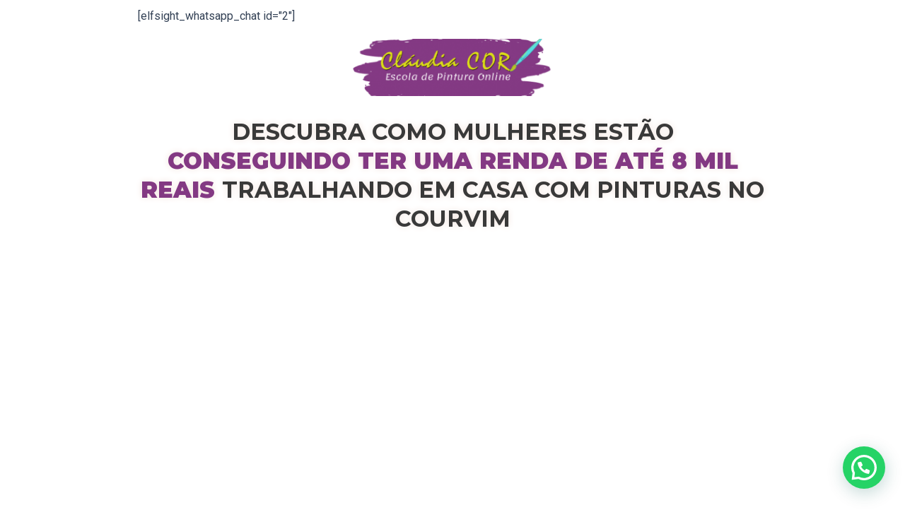

--- FILE ---
content_type: text/html; charset=utf-8
request_url: https://www.google.com/recaptcha/api2/aframe
body_size: 183
content:
<!DOCTYPE HTML><html><head><meta http-equiv="content-type" content="text/html; charset=UTF-8"></head><body><script nonce="yGSNz58Vx4tlBVLA_NNG1w">/** Anti-fraud and anti-abuse applications only. See google.com/recaptcha */ try{var clients={'sodar':'https://pagead2.googlesyndication.com/pagead/sodar?'};window.addEventListener("message",function(a){try{if(a.source===window.parent){var b=JSON.parse(a.data);var c=clients[b['id']];if(c){var d=document.createElement('img');d.src=c+b['params']+'&rc='+(localStorage.getItem("rc::a")?sessionStorage.getItem("rc::b"):"");window.document.body.appendChild(d);sessionStorage.setItem("rc::e",parseInt(sessionStorage.getItem("rc::e")||0)+1);localStorage.setItem("rc::h",'1769283748375');}}}catch(b){}});window.parent.postMessage("_grecaptcha_ready", "*");}catch(b){}</script></body></html>

--- FILE ---
content_type: text/css
request_url: https://claudiacor.com/wp-content/uploads/elementor/css/post-6804.css?ver=1697157151
body_size: 6439
content:
.elementor-6804 .elementor-element.elementor-element-7540865c > .elementor-container{max-width:911px;}.elementor-6804 .elementor-element.elementor-element-7540865c{transition:background 0.3s, border 0.3s, border-radius 0.3s, box-shadow 0.3s;padding:0% 0% 3% 0%;}.elementor-6804 .elementor-element.elementor-element-7540865c > .elementor-background-overlay{transition:background 0.3s, border-radius 0.3s, opacity 0.3s;}.elementor-6804 .elementor-element.elementor-element-50103b5 img{width:32%;}.elementor-6804 .elementor-element.elementor-element-27e4b185{text-align:center;}.elementor-6804 .elementor-element.elementor-element-27e4b185 .elementor-heading-title{color:#393939;font-family:"Montserrat", Sans-serif;font-size:32px;font-weight:700;text-transform:uppercase;font-style:normal;line-height:1.3em;text-shadow:0px 0px 10px #F2E3DD;}.elementor-6804 .elementor-element.elementor-element-27e4b185 > .elementor-widget-container{margin:10px 0px 0px 0px;padding:0px 0px 0px 0px;}.elementor-6804 .elementor-element.elementor-element-5162c14c{text-align:center;}.elementor-6804 .elementor-element.elementor-element-5162c14c .elementor-heading-title{color:#622A27;font-family:"Oswald", Sans-serif;font-size:29px;font-weight:600;text-transform:uppercase;font-style:normal;}.elementor-6804 .elementor-element.elementor-element-5162c14c > .elementor-widget-container{margin:30px 0px 0px 0px;padding:0px 0px 0px 0px;}.elementor-6804 .elementor-element.elementor-element-53422115 .elementor-button{font-family:"Roboto", Sans-serif;font-size:31px;font-weight:600;background-color:#52BC53;border-radius:25px 25px 25px 25px;padding:20px 50px 20px 50px;}.elementor-6804 .elementor-element.elementor-element-53422115 .elementor-button:hover, .elementor-6804 .elementor-element.elementor-element-53422115 .elementor-button:focus{color:#FFFFFF;background-color:#84C954;}.elementor-6804 .elementor-element.elementor-element-53422115 .elementor-button:hover svg, .elementor-6804 .elementor-element.elementor-element-53422115 .elementor-button:focus svg{fill:#FFFFFF;}.elementor-6804 .elementor-element.elementor-element-53422115 > .elementor-widget-container{margin:10px 0px 0px 0px;}.elementor-6804 .elementor-element.elementor-element-ff02573{text-align:center;color:#383838;font-family:"Open Sans", Sans-serif;font-size:20px;font-weight:500;line-height:1.3em;}.elementor-6804 .elementor-element.elementor-element-ff02573 > .elementor-widget-container{margin:-16px 0px 0px 0px;padding:0px 0px 0px 0px;}.elementor-6804 .elementor-element.elementor-element-64606886 > .elementor-container{max-width:960px;}.elementor-6804 .elementor-element.elementor-element-64606886:not(.elementor-motion-effects-element-type-background), .elementor-6804 .elementor-element.elementor-element-64606886 > .elementor-motion-effects-container > .elementor-motion-effects-layer{background-color:#632763;}.elementor-6804 .elementor-element.elementor-element-64606886{transition:background 0.3s, border 0.3s, border-radius 0.3s, box-shadow 0.3s;margin-top:0px;margin-bottom:0px;padding:1% 0% 4% 0%;}.elementor-6804 .elementor-element.elementor-element-64606886 > .elementor-background-overlay{transition:background 0.3s, border-radius 0.3s, opacity 0.3s;}.elementor-6804 .elementor-element.elementor-element-64606886 > .elementor-shape-top .elementor-shape-fill{fill:#FFFFFF;}.elementor-6804 .elementor-element.elementor-element-64606886 > .elementor-shape-top svg{width:calc(108% + 1.3px);height:57px;}.elementor-6804 .elementor-element.elementor-element-2cc57480 > .elementor-container{max-width:1156px;}.elementor-6804 .elementor-element.elementor-element-2cc57480{margin-top:75px;margin-bottom:0px;}.elementor-bc-flex-widget .elementor-6804 .elementor-element.elementor-element-56f55fe6.elementor-column .elementor-widget-wrap{align-items:center;}.elementor-6804 .elementor-element.elementor-element-56f55fe6.elementor-column.elementor-element[data-element_type="column"] > .elementor-widget-wrap.elementor-element-populated{align-content:center;align-items:center;}.elementor-6804 .elementor-element.elementor-element-284d30e2{text-align:center;}.elementor-6804 .elementor-element.elementor-element-284d30e2 .elementor-heading-title{color:#FFFFFF;font-family:"Oswald", Sans-serif;font-size:41px;font-weight:800;font-style:normal;}.elementor-6804 .elementor-element.elementor-element-284d30e2 > .elementor-widget-container{margin:-12px 0px 0px 0px;padding:0px 0px 0px 0px;}.elementor-6804 .elementor-element.elementor-element-d4715dd{text-align:center;}.elementor-6804 .elementor-element.elementor-element-d4715dd .elementor-heading-title{color:#DFE029;font-family:"Oswald", Sans-serif;font-size:35px;font-weight:300;font-style:normal;}.elementor-6804 .elementor-element.elementor-element-d4715dd > .elementor-widget-container{margin:-19px 0px 0px 0px;padding:0px 0px 0px 0px;}.elementor-6804 .elementor-element.elementor-element-4c1abc3f{text-align:center;color:#FFFFFF;font-family:"Open Sans", Sans-serif;font-size:18px;font-weight:500;}.elementor-6804 .elementor-element.elementor-element-4c1abc3f > .elementor-widget-container{margin:-14px 0px 0px 0px;}.elementor-6804 .elementor-element.elementor-element-2d4d9464{margin-top:13px;margin-bottom:0px;}.elementor-6804 .elementor-element.elementor-element-a908945{margin-top:30px;margin-bottom:0px;}.elementor-6804 .elementor-element.elementor-element-f80d8f8{margin-top:30px;margin-bottom:0px;}.elementor-6804 .elementor-element.elementor-element-e60e591 > .elementor-container{max-width:1000px;}.elementor-6804 .elementor-element.elementor-element-e60e591:not(.elementor-motion-effects-element-type-background), .elementor-6804 .elementor-element.elementor-element-e60e591 > .elementor-motion-effects-container > .elementor-motion-effects-layer{background-color:#362032;}.elementor-6804 .elementor-element.elementor-element-e60e591{transition:background 0.3s, border 0.3s, border-radius 0.3s, box-shadow 0.3s;margin-top:-36px;margin-bottom:0px;padding:0% 0% 0% 0%;}.elementor-6804 .elementor-element.elementor-element-e60e591 > .elementor-background-overlay{transition:background 0.3s, border-radius 0.3s, opacity 0.3s;}.elementor-6804 .elementor-element.elementor-element-e60e591 > .elementor-shape-top .elementor-shape-fill{fill:#632763;}.elementor-6804 .elementor-element.elementor-element-e60e591 > .elementor-shape-top svg{height:156px;}.elementor-6804 .elementor-element.elementor-element-d438832{transition:background 0.3s, border 0.3s, border-radius 0.3s, box-shadow 0.3s;margin-top:50px;margin-bottom:50px;}.elementor-6804 .elementor-element.elementor-element-d438832 > .elementor-background-overlay{transition:background 0.3s, border-radius 0.3s, opacity 0.3s;}.elementor-bc-flex-widget .elementor-6804 .elementor-element.elementor-element-013f859.elementor-column .elementor-widget-wrap{align-items:center;}.elementor-6804 .elementor-element.elementor-element-013f859.elementor-column.elementor-element[data-element_type="column"] > .elementor-widget-wrap.elementor-element-populated{align-content:center;align-items:center;}.elementor-6804 .elementor-element.elementor-element-9de15e3{text-align:left;}.elementor-6804 .elementor-element.elementor-element-9de15e3 .elementor-heading-title{color:#FFFFFF;font-family:"Oswald", Sans-serif;font-size:35px;font-weight:700;text-shadow:0px 0px 10px rgba(0,0,0,0.3);}.elementor-6804 .elementor-element.elementor-element-9de15e3 > .elementor-widget-container{margin:40px 0px 20px 0px;padding:0px 0px 0px 0px;}.elementor-6804 .elementor-element.elementor-element-92f5342{text-align:left;}.elementor-6804 .elementor-element.elementor-element-92f5342 .elementor-heading-title{color:#FFFF00;font-family:"Oswald", Sans-serif;font-size:36px;font-weight:300;line-height:1em;letter-spacing:0px;}.elementor-6804 .elementor-element.elementor-element-92f5342 > .elementor-widget-container{margin:-36px 0px 18px 0px;}.elementor-6804 .elementor-element.elementor-element-cf2ef1f .elementor-icon-list-icon i{color:#632763;}.elementor-6804 .elementor-element.elementor-element-cf2ef1f .elementor-icon-list-icon svg{fill:#632763;}.elementor-6804 .elementor-element.elementor-element-cf2ef1f{--e-icon-list-icon-size:27px;}.elementor-6804 .elementor-element.elementor-element-cf2ef1f .elementor-icon-list-text{color:#FFFFFF;padding-left:3px;}.elementor-6804 .elementor-element.elementor-element-cf2ef1f .elementor-icon-list-item > .elementor-icon-list-text, .elementor-6804 .elementor-element.elementor-element-cf2ef1f .elementor-icon-list-item > a{font-family:"Open Sans", Sans-serif;font-size:23px;font-weight:500;}.elementor-6804 .elementor-element.elementor-element-cf2ef1f > .elementor-widget-container{margin:18px 0px 0px 0px;}.elementor-6804 .elementor-element.elementor-element-1b4d517{text-align:center;}.elementor-6804 .elementor-element.elementor-element-1b4d517 img{width:35%;}.elementor-6804 .elementor-element.elementor-element-1b4d517 > .elementor-widget-container{margin:10px 22px 0px 0px;padding:20px 0px 0px 0px;}.elementor-6804 .elementor-element.elementor-element-48a231c > .elementor-element-populated{margin:0px 0px 0px 0px;--e-column-margin-right:0px;--e-column-margin-left:0px;padding:0px 0px 0px 0px;}.elementor-6804 .elementor-element.elementor-element-7c7d1c4{text-align:center;}.elementor-6804 .elementor-element.elementor-element-7c7d1c4 img{width:100%;filter:brightness( 121% ) contrast( 100% ) saturate( 100% ) blur( 0px ) hue-rotate( 0deg );border-radius:7px 7px 7px 7px;box-shadow:12px -13px 0px -4px rgba(159.75, 157.31902173913045, 157.31902173913045, 0.5);}.elementor-6804 .elementor-element.elementor-element-7c7d1c4 > .elementor-widget-container{margin:130px 30px 0px 30px;padding:0px 0px 0px 0px;}.elementor-6804 .elementor-element.elementor-element-350fdee{text-align:center;color:#FFFFFF;font-family:"Open Sans", Sans-serif;font-size:17px;font-weight:500;line-height:1.1em;}.elementor-6804 .elementor-element.elementor-element-350fdee > .elementor-widget-container{margin:-8px 0px -27px 0px;padding:0px 32px 0px 32px;}.elementor-6804 .elementor-element.elementor-element-aefb6b8 > .elementor-container{max-width:1170px;}.elementor-6804 .elementor-element.elementor-element-aefb6b8{margin-top:50px;margin-bottom:40px;}.elementor-bc-flex-widget .elementor-6804 .elementor-element.elementor-element-165817c.elementor-column .elementor-widget-wrap{align-items:center;}.elementor-6804 .elementor-element.elementor-element-165817c.elementor-column.elementor-element[data-element_type="column"] > .elementor-widget-wrap.elementor-element-populated{align-content:center;align-items:center;}.elementor-6804 .elementor-element.elementor-element-165817c > .elementor-widget-wrap > .elementor-widget:not(.elementor-widget__width-auto):not(.elementor-widget__width-initial):not(:last-child):not(.elementor-absolute){margin-bottom:0px;}.elementor-6804 .elementor-element.elementor-element-165817c > .elementor-element-populated{padding:0px 15px 0px 15px;}.elementor-6804 .elementor-element.elementor-element-29a9a4d{text-align:center;}.elementor-6804 .elementor-element.elementor-element-29a9a4d .elementor-heading-title{color:#393939;font-family:"Oswald", Sans-serif;font-size:34px;font-weight:300;line-height:1em;letter-spacing:0px;}.elementor-6804 .elementor-element.elementor-element-29a9a4d > .elementor-widget-container{margin:0px 0px 18px 0px;}.elementor-6804 .elementor-element.elementor-element-ee740f4{text-align:center;}.elementor-6804 .elementor-element.elementor-element-ee740f4 .elementor-heading-title{color:#393939;font-family:"Oswald", Sans-serif;font-size:43px;font-weight:800;text-transform:uppercase;}.elementor-6804 .elementor-element.elementor-element-ee740f4 > .elementor-widget-container{margin:-9px 0px 20px 0px;padding:0px 0px 0px 0px;}.elementor-6804 .elementor-element.elementor-element-19e6bc6 > .elementor-container{max-width:948px;}.elementor-6804 .elementor-element.elementor-element-19e6bc6{margin-top:0px;margin-bottom:40px;}.elementor-bc-flex-widget .elementor-6804 .elementor-element.elementor-element-66640d9.elementor-column .elementor-widget-wrap{align-items:center;}.elementor-6804 .elementor-element.elementor-element-66640d9.elementor-column.elementor-element[data-element_type="column"] > .elementor-widget-wrap.elementor-element-populated{align-content:center;align-items:center;}.elementor-6804 .elementor-element.elementor-element-66640d9 > .elementor-widget-wrap > .elementor-widget:not(.elementor-widget__width-auto):not(.elementor-widget__width-initial):not(:last-child):not(.elementor-absolute){margin-bottom:0px;}.elementor-6804 .elementor-element.elementor-element-66640d9 > .elementor-element-populated{padding:0px 15px 0px 15px;}.elementor-6804 .elementor-element.elementor-element-8499f7b img{border-style:solid;border-width:1px 1px 1px 1px;border-color:#949494;}.elementor-bc-flex-widget .elementor-6804 .elementor-element.elementor-element-04832f2.elementor-column .elementor-widget-wrap{align-items:center;}.elementor-6804 .elementor-element.elementor-element-04832f2.elementor-column.elementor-element[data-element_type="column"] > .elementor-widget-wrap.elementor-element-populated{align-content:center;align-items:center;}.elementor-6804 .elementor-element.elementor-element-04832f2 > .elementor-widget-wrap > .elementor-widget:not(.elementor-widget__width-auto):not(.elementor-widget__width-initial):not(:last-child):not(.elementor-absolute){margin-bottom:0px;}.elementor-6804 .elementor-element.elementor-element-04832f2 > .elementor-element-populated{padding:0px 15px 0px 15px;}.elementor-6804 .elementor-element.elementor-element-e1002f1 img{border-style:solid;border-width:1px 1px 1px 1px;border-color:#949494;}.elementor-6804 .elementor-element.elementor-element-e5e67a9 > .elementor-container{max-width:948px;}.elementor-6804 .elementor-element.elementor-element-e5e67a9{margin-top:0px;margin-bottom:40px;}.elementor-bc-flex-widget .elementor-6804 .elementor-element.elementor-element-5b1427a.elementor-column .elementor-widget-wrap{align-items:center;}.elementor-6804 .elementor-element.elementor-element-5b1427a.elementor-column.elementor-element[data-element_type="column"] > .elementor-widget-wrap.elementor-element-populated{align-content:center;align-items:center;}.elementor-6804 .elementor-element.elementor-element-5b1427a > .elementor-widget-wrap > .elementor-widget:not(.elementor-widget__width-auto):not(.elementor-widget__width-initial):not(:last-child):not(.elementor-absolute){margin-bottom:0px;}.elementor-6804 .elementor-element.elementor-element-5b1427a > .elementor-element-populated{padding:0px 15px 0px 15px;}.elementor-6804 .elementor-element.elementor-element-2d743a3 img{border-style:solid;border-width:1px 1px 1px 1px;border-color:#949494;}.elementor-bc-flex-widget .elementor-6804 .elementor-element.elementor-element-a354d31.elementor-column .elementor-widget-wrap{align-items:center;}.elementor-6804 .elementor-element.elementor-element-a354d31.elementor-column.elementor-element[data-element_type="column"] > .elementor-widget-wrap.elementor-element-populated{align-content:center;align-items:center;}.elementor-6804 .elementor-element.elementor-element-a354d31 > .elementor-widget-wrap > .elementor-widget:not(.elementor-widget__width-auto):not(.elementor-widget__width-initial):not(:last-child):not(.elementor-absolute){margin-bottom:0px;}.elementor-6804 .elementor-element.elementor-element-a354d31 > .elementor-element-populated{padding:0px 15px 0px 15px;}.elementor-6804 .elementor-element.elementor-element-1fe2dc9 img{border-style:solid;border-width:1px 1px 1px 1px;border-color:#949494;}.elementor-6804 .elementor-element.elementor-element-5acd11c > .elementor-container{max-width:948px;}.elementor-6804 .elementor-element.elementor-element-5acd11c{margin-top:0px;margin-bottom:40px;}.elementor-bc-flex-widget .elementor-6804 .elementor-element.elementor-element-959e6c1.elementor-column .elementor-widget-wrap{align-items:center;}.elementor-6804 .elementor-element.elementor-element-959e6c1.elementor-column.elementor-element[data-element_type="column"] > .elementor-widget-wrap.elementor-element-populated{align-content:center;align-items:center;}.elementor-6804 .elementor-element.elementor-element-959e6c1 > .elementor-widget-wrap > .elementor-widget:not(.elementor-widget__width-auto):not(.elementor-widget__width-initial):not(:last-child):not(.elementor-absolute){margin-bottom:0px;}.elementor-6804 .elementor-element.elementor-element-959e6c1 > .elementor-element-populated{padding:0px 15px 0px 15px;}.elementor-6804 .elementor-element.elementor-element-a51c325 img{border-style:solid;border-width:1px 1px 1px 1px;border-color:#949494;}.elementor-bc-flex-widget .elementor-6804 .elementor-element.elementor-element-0493625.elementor-column .elementor-widget-wrap{align-items:center;}.elementor-6804 .elementor-element.elementor-element-0493625.elementor-column.elementor-element[data-element_type="column"] > .elementor-widget-wrap.elementor-element-populated{align-content:center;align-items:center;}.elementor-6804 .elementor-element.elementor-element-0493625 > .elementor-widget-wrap > .elementor-widget:not(.elementor-widget__width-auto):not(.elementor-widget__width-initial):not(:last-child):not(.elementor-absolute){margin-bottom:0px;}.elementor-6804 .elementor-element.elementor-element-0493625 > .elementor-element-populated{padding:0px 15px 0px 15px;}.elementor-6804 .elementor-element.elementor-element-35f8dc4 img{border-style:solid;border-width:1px 1px 1px 1px;border-color:#949494;}.elementor-6804 .elementor-element.elementor-element-086b1e5 > .elementor-container{max-width:1000px;}.elementor-6804 .elementor-element.elementor-element-086b1e5:not(.elementor-motion-effects-element-type-background), .elementor-6804 .elementor-element.elementor-element-086b1e5 > .elementor-motion-effects-container > .elementor-motion-effects-layer{background-color:#632763;}.elementor-6804 .elementor-element.elementor-element-086b1e5{transition:background 0.3s, border 0.3s, border-radius 0.3s, box-shadow 0.3s;padding:6% 0% 7% 0%;}.elementor-6804 .elementor-element.elementor-element-086b1e5 > .elementor-background-overlay{transition:background 0.3s, border-radius 0.3s, opacity 0.3s;}.elementor-6804 .elementor-element.elementor-element-086b1e5 > .elementor-shape-top .elementor-shape-fill{fill:#FFFFFF;}.elementor-6804 .elementor-element.elementor-element-086b1e5 > .elementor-shape-top svg{height:145px;}.elementor-6804 .elementor-element.elementor-element-086b1e5 > .elementor-shape-bottom .elementor-shape-fill{fill:#FFFFFF;}.elementor-6804 .elementor-element.elementor-element-086b1e5 > .elementor-shape-bottom svg{height:69px;}.elementor-6804 .elementor-element.elementor-element-91c7c6b{margin-top:60px;margin-bottom:0px;}.elementor-6804 .elementor-element.elementor-element-4ff6af0{text-align:left;}.elementor-6804 .elementor-element.elementor-element-4ff6af0 .elementor-heading-title{color:#FFFF00;font-family:"Oswald", Sans-serif;font-size:30px;font-weight:300;text-transform:uppercase;font-style:normal;}.elementor-6804 .elementor-element.elementor-element-4ff6af0 > .elementor-widget-container{margin:36px 0px 0px 0px;padding:0px 0px 0px 0px;}.elementor-6804 .elementor-element.elementor-element-c9c4fe2{text-align:left;}.elementor-6804 .elementor-element.elementor-element-c9c4fe2 .elementor-heading-title{color:#FFFFFF;font-family:"Oswald", Sans-serif;font-size:40px;text-transform:uppercase;font-style:italic;}.elementor-6804 .elementor-element.elementor-element-c9c4fe2 > .elementor-widget-container{margin:-17px 0px 0px 0px;padding:0px 0px 0px 0px;}.elementor-6804 .elementor-element.elementor-element-e56d8b7{text-align:left;color:#FFFFFF;font-family:"Open Sans", Sans-serif;font-size:17px;font-weight:500;line-height:1.1em;}.elementor-6804 .elementor-element.elementor-element-e56d8b7 > .elementor-widget-container{margin:7px 0px -27px 0px;padding:0px 0px 0px 0px;}.elementor-6804 .elementor-element.elementor-element-e67bbb1{text-align:center;}.elementor-6804 .elementor-element.elementor-element-e67bbb1 img{border-radius:7px 7px 7px 7px;}.elementor-6804 .elementor-element.elementor-element-e67bbb1 > .elementor-widget-container{margin:-130px 0px 0px 0px;padding:0px 0px 0px 0px;}.elementor-6804 .elementor-element.elementor-element-68bf375{margin-top:14px;margin-bottom:0px;}.elementor-6804 .elementor-element.elementor-element-820d980{text-align:right;}.elementor-6804 .elementor-element.elementor-element-8e54c62{text-align:left;}.elementor-6804 .elementor-element.elementor-element-8e54c62 .elementor-heading-title{color:#FFFFFF;font-family:"Montserrat", Sans-serif;font-size:26px;font-weight:600;}.elementor-6804 .elementor-element.elementor-element-31bbdb4{text-align:left;color:#FFFFFF;font-family:"Montserrat", Sans-serif;font-weight:400;}.elementor-6804 .elementor-element.elementor-element-64439a4{text-align:right;}.elementor-6804 .elementor-element.elementor-element-b838cda{text-align:left;}.elementor-6804 .elementor-element.elementor-element-b838cda .elementor-heading-title{color:#FFFFFF;font-family:"Montserrat", Sans-serif;font-size:26px;font-weight:600;}.elementor-6804 .elementor-element.elementor-element-20fa212{text-align:left;color:#FFFFFF;font-family:"Montserrat", Sans-serif;font-weight:400;}.elementor-6804 .elementor-element.elementor-element-3597f85{text-align:left;}.elementor-6804 .elementor-element.elementor-element-3597f85 .elementor-heading-title{color:#FFFFFF;font-family:"Montserrat", Sans-serif;font-size:26px;font-weight:600;}.elementor-6804 .elementor-element.elementor-element-506b6d9{text-align:left;color:#FFFFFF;font-family:"Montserrat", Sans-serif;font-weight:400;}.elementor-6804 .elementor-element.elementor-element-1453eee{margin-top:19px;margin-bottom:0px;}.elementor-6804 .elementor-element.elementor-element-d05a89b{text-align:right;}.elementor-6804 .elementor-element.elementor-element-c43c18a{text-align:left;}.elementor-6804 .elementor-element.elementor-element-c43c18a .elementor-heading-title{color:#FFFFFF;font-family:"Montserrat", Sans-serif;font-size:26px;font-weight:600;}.elementor-6804 .elementor-element.elementor-element-f98da6f{text-align:left;color:#FFFFFF;font-family:"Montserrat", Sans-serif;font-weight:400;}.elementor-6804 .elementor-element.elementor-element-983464c{text-align:right;}.elementor-6804 .elementor-element.elementor-element-4503a2d{text-align:left;}.elementor-6804 .elementor-element.elementor-element-4503a2d .elementor-heading-title{color:#FFFFFF;font-family:"Montserrat", Sans-serif;font-size:26px;font-weight:600;}.elementor-6804 .elementor-element.elementor-element-274621a{text-align:left;color:#FFFFFF;font-family:"Montserrat", Sans-serif;font-weight:400;}.elementor-6804 .elementor-element.elementor-element-ce76f23{text-align:left;}.elementor-6804 .elementor-element.elementor-element-ce76f23 .elementor-heading-title{color:#FFFFFF;font-family:"Montserrat", Sans-serif;font-size:26px;font-weight:600;}.elementor-6804 .elementor-element.elementor-element-db08659{text-align:left;color:#FFFFFF;font-family:"Montserrat", Sans-serif;font-weight:400;}.elementor-6804 .elementor-element.elementor-element-d9008b5{margin-top:19px;margin-bottom:0px;}.elementor-6804 .elementor-element.elementor-element-490404c{text-align:left;}.elementor-6804 .elementor-element.elementor-element-490404c .elementor-heading-title{color:#FFFFFF;font-family:"Montserrat", Sans-serif;font-size:26px;font-weight:600;}.elementor-6804 .elementor-element.elementor-element-b787266{text-align:left;color:#FFFFFF;font-family:"Montserrat", Sans-serif;font-weight:400;}.elementor-6804 .elementor-element.elementor-element-a69017d{text-align:left;}.elementor-6804 .elementor-element.elementor-element-a69017d .elementor-heading-title{color:#FFFFFF;font-family:"Montserrat", Sans-serif;font-size:26px;font-weight:600;}.elementor-6804 .elementor-element.elementor-element-95b5c06{text-align:left;color:#FFFFFF;font-family:"Montserrat", Sans-serif;font-weight:400;}.elementor-6804 .elementor-element.elementor-element-d3f7290{text-align:left;}.elementor-6804 .elementor-element.elementor-element-d3f7290 .elementor-heading-title{color:#FFFFFF;font-family:"Montserrat", Sans-serif;font-size:26px;font-weight:600;}.elementor-6804 .elementor-element.elementor-element-79db239{text-align:left;color:#FFFFFF;font-family:"Montserrat", Sans-serif;font-weight:400;}.elementor-6804 .elementor-element.elementor-element-783b9505 > .elementor-container{max-width:960px;}.elementor-6804 .elementor-element.elementor-element-783b9505:not(.elementor-motion-effects-element-type-background), .elementor-6804 .elementor-element.elementor-element-783b9505 > .elementor-motion-effects-container > .elementor-motion-effects-layer{background-color:#FFFFFF;}.elementor-6804 .elementor-element.elementor-element-783b9505{transition:background 0.3s, border 0.3s, border-radius 0.3s, box-shadow 0.3s;padding:2% 0% 7% 0%;}.elementor-6804 .elementor-element.elementor-element-783b9505 > .elementor-background-overlay{transition:background 0.3s, border-radius 0.3s, opacity 0.3s;}.elementor-6804 .elementor-element.elementor-element-783b9505 > .elementor-shape-bottom .elementor-shape-fill{fill:#1D1D1D;}.elementor-6804 .elementor-element.elementor-element-783b9505 > .elementor-shape-bottom svg{height:69px;}.elementor-6804 .elementor-element.elementor-element-2f2c5edb > .elementor-container{max-width:1156px;}.elementor-6804 .elementor-element.elementor-element-2f2c5edb{margin-top:-11px;margin-bottom:0px;}.elementor-bc-flex-widget .elementor-6804 .elementor-element.elementor-element-5caac56c.elementor-column .elementor-widget-wrap{align-items:center;}.elementor-6804 .elementor-element.elementor-element-5caac56c.elementor-column.elementor-element[data-element_type="column"] > .elementor-widget-wrap.elementor-element-populated{align-content:center;align-items:center;}.elementor-6804 .elementor-element.elementor-element-8ec5f4b{text-align:center;}.elementor-6804 .elementor-element.elementor-element-8ec5f4b .elementor-heading-title{color:#393939;font-family:"Oswald", Sans-serif;font-size:75px;font-weight:300;text-transform:uppercase;font-style:normal;}.elementor-6804 .elementor-element.elementor-element-8ec5f4b > .elementor-widget-container{margin:0px 0px -11px 0px;padding:0px 0px 0px 0px;}.elementor-6804 .elementor-element.elementor-element-560effb6{text-align:center;}.elementor-6804 .elementor-element.elementor-element-560effb6 .elementor-heading-title{color:#515151;font-family:"Montserrat", Sans-serif;font-size:45px;font-weight:800;text-transform:uppercase;font-style:italic;}.elementor-6804 .elementor-element.elementor-element-560effb6 > .elementor-widget-container{margin:-10px 0px 0px 0px;padding:0px 0px 0px 0px;}.elementor-6804 .elementor-element.elementor-element-2ff4f3c4{margin-top:0px;margin-bottom:0px;}.elementor-6804 .elementor-element.elementor-element-dca0a23 img{width:36%;}.elementor-6804 .elementor-element.elementor-element-6c00f59a{text-align:center;}.elementor-6804 .elementor-element.elementor-element-6c00f59a img{width:100%;filter:brightness( 121% ) contrast( 100% ) saturate( 100% ) blur( 0px ) hue-rotate( 0deg );border-radius:7px 7px 7px 7px;box-shadow:12px -13px 0px -4px rgba(255, 255, 255, 0.5);}.elementor-6804 .elementor-element.elementor-element-6c00f59a > .elementor-widget-container{margin:10px 30px 0px 30px;padding:0px 0px 0px 0px;}.elementor-6804 .elementor-element.elementor-element-5b6a5c6e{text-align:center;}.elementor-6804 .elementor-element.elementor-element-5b6a5c6e .elementor-heading-title{color:#393939;font-family:"Montserrat", Sans-serif;font-size:20px;font-weight:800;text-transform:uppercase;font-style:italic;}.elementor-6804 .elementor-element.elementor-element-5b6a5c6e > .elementor-widget-container{margin:0px 0px 0px 0px;padding:0px 0px 0px 0px;}.elementor-6804 .elementor-element.elementor-element-50719f6d{text-align:center;color:#393939;font-family:"Montserrat", Sans-serif;font-weight:500;}.elementor-6804 .elementor-element.elementor-element-d270cc5 img{width:36%;}.elementor-6804 .elementor-element.elementor-element-078b4b3{text-align:center;}.elementor-6804 .elementor-element.elementor-element-078b4b3 img{width:44%;filter:brightness( 121% ) contrast( 100% ) saturate( 100% ) blur( 0px ) hue-rotate( 0deg );border-radius:7px 7px 7px 7px;box-shadow:12px -13px 0px -4px rgba(255, 255, 255, 0.5);}.elementor-6804 .elementor-element.elementor-element-078b4b3 > .elementor-widget-container{margin:10px 30px 0px 30px;padding:0px 0px 0px 0px;}.elementor-6804 .elementor-element.elementor-element-44595f92{text-align:center;}.elementor-6804 .elementor-element.elementor-element-44595f92 .elementor-heading-title{color:#393939;font-family:"Montserrat", Sans-serif;font-size:20px;font-weight:800;text-transform:uppercase;font-style:italic;}.elementor-6804 .elementor-element.elementor-element-44595f92 > .elementor-widget-container{margin:0px 0px 0px 0px;padding:0px 0px 0px 0px;}.elementor-6804 .elementor-element.elementor-element-65bd4fad{text-align:center;color:#393939;font-family:"Montserrat", Sans-serif;font-weight:500;}.elementor-6804 .elementor-element.elementor-element-8d9fa02 .elementor-button .elementor-align-icon-right{margin-left:15px;}.elementor-6804 .elementor-element.elementor-element-8d9fa02 .elementor-button .elementor-align-icon-left{margin-right:15px;}.elementor-6804 .elementor-element.elementor-element-8d9fa02 .elementor-button{font-family:"Montserrat", Sans-serif;font-size:29px;font-weight:900;text-transform:uppercase;font-style:italic;text-decoration:none;line-height:1em;letter-spacing:1.3px;fill:#313131;color:#313131;background-color:#7DF385;border-style:solid;border-width:4px 4px 4px 4px;border-color:#FFFFFF;border-radius:20px 20px 20px 20px;box-shadow:0px 0px 10px 0px #FFFFFF;padding:25px 20px 025px 20px;}.elementor-6804 .elementor-element.elementor-element-8d9fa02 .elementor-button:hover, .elementor-6804 .elementor-element.elementor-element-8d9fa02 .elementor-button:focus{color:#ffffff;background-color:#C6A937;border-color:#ffffff;}.elementor-6804 .elementor-element.elementor-element-8d9fa02 .elementor-button:hover svg, .elementor-6804 .elementor-element.elementor-element-8d9fa02 .elementor-button:focus svg{fill:#ffffff;}.elementor-6804 .elementor-element.elementor-element-8d9fa02 > .elementor-widget-container{padding:2em 0em 0em 0em;}.elementor-6804 .elementor-element.elementor-element-c12327f > .elementor-container{max-width:1059px;}.elementor-6804 .elementor-element.elementor-element-c12327f:not(.elementor-motion-effects-element-type-background), .elementor-6804 .elementor-element.elementor-element-c12327f > .elementor-motion-effects-container > .elementor-motion-effects-layer{background-color:#1D1D1D;}.elementor-6804 .elementor-element.elementor-element-c12327f{transition:background 0.3s, border 0.3s, border-radius 0.3s, box-shadow 0.3s;margin-top:0px;margin-bottom:0px;padding:67px 0px 68px 0px;}.elementor-6804 .elementor-element.elementor-element-c12327f > .elementor-background-overlay{transition:background 0.3s, border-radius 0.3s, opacity 0.3s;}.elementor-6804 .elementor-element.elementor-element-49734318 > .elementor-element-populated{margin:0px 0px 0px 0px;--e-column-margin-right:0px;--e-column-margin-left:0px;padding:0px 0px 0px 0px;}.elementor-6804 .elementor-element.elementor-element-1c30c547{text-align:center;}.elementor-6804 .elementor-element.elementor-element-1c30c547 .elementor-heading-title{color:#FFFFFF;font-family:"Montserrat", Sans-serif;font-size:44px;font-weight:800;text-transform:uppercase;font-style:italic;}.elementor-6804 .elementor-element.elementor-element-1c30c547 > .elementor-widget-container{margin:-17px 0px 0px 0px;padding:0px 0px 0px 0px;}.elementor-6804 .elementor-element.elementor-element-2289081 > .elementor-widget-container{margin:25px 0px 0px 0px;}.elementor-6804 .elementor-element.elementor-element-6c11f11 .elementor-button .elementor-align-icon-right{margin-left:15px;}.elementor-6804 .elementor-element.elementor-element-6c11f11 .elementor-button .elementor-align-icon-left{margin-right:15px;}.elementor-6804 .elementor-element.elementor-element-6c11f11 .elementor-button{font-family:"Montserrat", Sans-serif;font-size:29px;font-weight:900;text-transform:uppercase;font-style:italic;text-decoration:none;line-height:1em;letter-spacing:1.3px;fill:#313131;color:#313131;background-color:#7DF385;border-style:solid;border-width:4px 4px 4px 4px;border-color:#FFFFFF;border-radius:20px 20px 20px 20px;box-shadow:0px 0px 10px 0px #FFFFFF;padding:25px 20px 025px 20px;}.elementor-6804 .elementor-element.elementor-element-6c11f11 .elementor-button:hover, .elementor-6804 .elementor-element.elementor-element-6c11f11 .elementor-button:focus{color:#ffffff;background-color:#C6A937;border-color:#ffffff;}.elementor-6804 .elementor-element.elementor-element-6c11f11 .elementor-button:hover svg, .elementor-6804 .elementor-element.elementor-element-6c11f11 .elementor-button:focus svg{fill:#ffffff;}.elementor-6804 .elementor-element.elementor-element-6c11f11 > .elementor-widget-container{padding:2em 0em 0em 0em;}.elementor-6804 .elementor-element.elementor-element-e1d4da1{text-align:center;color:#FFFFFF;font-family:"Open Sans", Sans-serif;font-size:20px;font-weight:500;line-height:1.3em;}.elementor-6804 .elementor-element.elementor-element-e1d4da1 > .elementor-widget-container{margin:-8px 0px 0px 0px;padding:0px 0px 0px 0px;}.elementor-6804 .elementor-element.elementor-element-8f3d60d > .elementor-container{max-width:784px;}.elementor-6804 .elementor-element.elementor-element-8f3d60d:not(.elementor-motion-effects-element-type-background), .elementor-6804 .elementor-element.elementor-element-8f3d60d > .elementor-motion-effects-container > .elementor-motion-effects-layer{background-color:#1D1D1D;}.elementor-6804 .elementor-element.elementor-element-8f3d60d{transition:background 0.3s, border 0.3s, border-radius 0.3s, box-shadow 0.3s;margin-top:0px;margin-bottom:0px;padding:67px 0px 68px 0px;}.elementor-6804 .elementor-element.elementor-element-8f3d60d > .elementor-background-overlay{transition:background 0.3s, border-radius 0.3s, opacity 0.3s;}.elementor-6804 .elementor-element.elementor-element-28ea304 > .elementor-element-populated{margin:0px 0px 0px 0px;--e-column-margin-right:0px;--e-column-margin-left:0px;padding:0px 0px 0px 0px;}.elementor-6804 .elementor-element.elementor-element-ea5d4ac{text-align:center;}.elementor-6804 .elementor-element.elementor-element-ea5d4ac .elementor-heading-title{color:#FFFFFF;font-family:"Montserrat", Sans-serif;font-size:44px;font-weight:800;text-transform:uppercase;font-style:italic;}.elementor-6804 .elementor-element.elementor-element-ea5d4ac > .elementor-widget-container{margin:-17px 0px 0px 0px;padding:0px 0px 0px 0px;}.elementor-6804 .elementor-element.elementor-element-b587e10{text-align:center;}.elementor-6804 .elementor-element.elementor-element-b587e10 .elementor-heading-title{color:#FFFFFF;font-family:"Oswald", Sans-serif;font-size:32px;font-weight:600;text-transform:uppercase;font-style:normal;}.elementor-6804 .elementor-element.elementor-element-b587e10 > .elementor-widget-container{margin:30px 0px 0px 0px;padding:0px 0px 0px 0px;}.elementor-6804 .elementor-element.elementor-element-1f9ce42 .elementor-countdown-wrapper{max-width:100%;}.elementor-6804 .elementor-element.elementor-element-1f9ce42 .elementor-countdown-item{background-color:#F9D73C;border-radius:43px 43px 43px 43px;}body:not(.rtl) .elementor-6804 .elementor-element.elementor-element-1f9ce42 .elementor-countdown-item:not(:first-of-type){margin-left:calc( 10px/2 );}body:not(.rtl) .elementor-6804 .elementor-element.elementor-element-1f9ce42 .elementor-countdown-item:not(:last-of-type){margin-right:calc( 10px/2 );}body.rtl .elementor-6804 .elementor-element.elementor-element-1f9ce42 .elementor-countdown-item:not(:first-of-type){margin-right:calc( 10px/2 );}body.rtl .elementor-6804 .elementor-element.elementor-element-1f9ce42 .elementor-countdown-item:not(:last-of-type){margin-left:calc( 10px/2 );}.elementor-6804 .elementor-element.elementor-element-1f9ce42 .elementor-countdown-digits{color:#393939;font-family:"Alegreya Sans", Sans-serif;font-weight:600;}.elementor-6804 .elementor-element.elementor-element-1f9ce42 .elementor-countdown-label{color:#312E2E;font-family:"Alegreya Sans", Sans-serif;font-weight:500;}.elementor-6804 .elementor-element.elementor-element-24a6c5a4:not(.elementor-motion-effects-element-type-background), .elementor-6804 .elementor-element.elementor-element-24a6c5a4 > .elementor-motion-effects-container > .elementor-motion-effects-layer{background-color:#632763;}.elementor-6804 .elementor-element.elementor-element-24a6c5a4{transition:background 0.3s, border 0.3s, border-radius 0.3s, box-shadow 0.3s;margin-top:0px;margin-bottom:0px;padding:030px 0px 0px 0px;}.elementor-6804 .elementor-element.elementor-element-24a6c5a4 > .elementor-background-overlay{transition:background 0.3s, border-radius 0.3s, opacity 0.3s;}.elementor-6804 .elementor-element.elementor-element-24a6c5a4 > .elementor-shape-top .elementor-shape-fill{fill:#1D1D1D;}.elementor-6804 .elementor-element.elementor-element-24a6c5a4 > .elementor-shape-top svg{height:31px;}.elementor-6804 .elementor-element.elementor-element-24a6c5a4 > .elementor-shape-bottom .elementor-shape-fill{fill:#FFFFFF;}.elementor-6804 .elementor-element.elementor-element-24a6c5a4 > .elementor-shape-bottom svg{width:calc(100% + 1.3px);height:39px;transform:translateX(-50%) rotateY(180deg);}.elementor-bc-flex-widget .elementor-6804 .elementor-element.elementor-element-57b0b3f9.elementor-column .elementor-widget-wrap{align-items:center;}.elementor-6804 .elementor-element.elementor-element-57b0b3f9.elementor-column.elementor-element[data-element_type="column"] > .elementor-widget-wrap.elementor-element-populated{align-content:center;align-items:center;}.elementor-6804 .elementor-element.elementor-element-dece4f6{text-align:center;}.elementor-6804 .elementor-element.elementor-element-dece4f6 .elementor-heading-title{color:#FFFFFF;font-family:"Oswald", Sans-serif;font-size:53px;font-weight:800;font-style:italic;}.elementor-6804 .elementor-element.elementor-element-4610c634{text-align:justify;color:#FFFFFF;font-weight:500;}.elementor-6804 .elementor-element.elementor-element-4610c634 > .elementor-widget-container{margin:0px 0px -25px 0px;}.elementor-6804 .elementor-element.elementor-element-73158fda{text-align:justify;color:#FFFFFF;font-weight:500;}.elementor-6804 .elementor-element.elementor-element-73158fda > .elementor-widget-container{margin:0px 0px 0px 0px;padding:0px 0px 0px 0px;}.elementor-bc-flex-widget .elementor-6804 .elementor-element.elementor-element-388c77b5.elementor-column .elementor-widget-wrap{align-items:center;}.elementor-6804 .elementor-element.elementor-element-388c77b5.elementor-column.elementor-element[data-element_type="column"] > .elementor-widget-wrap.elementor-element-populated{align-content:center;align-items:center;}.elementor-6804 .elementor-element.elementor-element-388c77b5 > .elementor-element-populated{margin:0px 0px 0px 0px;--e-column-margin-right:0px;--e-column-margin-left:0px;}.elementor-6804 .elementor-element.elementor-element-5c15cf01 > .elementor-widget-container{margin:-17px 0px 26px 0px;}.elementor-6804 .elementor-element.elementor-element-0adee20 > .elementor-container{max-width:1170px;}.elementor-6804 .elementor-element.elementor-element-0adee20{margin-top:50px;margin-bottom:40px;}.elementor-bc-flex-widget .elementor-6804 .elementor-element.elementor-element-98fa42c.elementor-column .elementor-widget-wrap{align-items:center;}.elementor-6804 .elementor-element.elementor-element-98fa42c.elementor-column.elementor-element[data-element_type="column"] > .elementor-widget-wrap.elementor-element-populated{align-content:center;align-items:center;}.elementor-6804 .elementor-element.elementor-element-98fa42c > .elementor-widget-wrap > .elementor-widget:not(.elementor-widget__width-auto):not(.elementor-widget__width-initial):not(:last-child):not(.elementor-absolute){margin-bottom:0px;}.elementor-6804 .elementor-element.elementor-element-98fa42c > .elementor-element-populated{padding:0px 15px 0px 15px;}.elementor-6804 .elementor-element.elementor-element-bcdc2e5{text-align:center;}.elementor-6804 .elementor-element.elementor-element-bcdc2e5 img{width:503px;max-width:100%;opacity:1;border-radius:200px 50px 200px 50px;box-shadow:-10px -17px 0px -10px rgba(0, 0, 0, 0.45);}.elementor-6804 .elementor-element.elementor-element-bcdc2e5 > .elementor-widget-container{margin:0px 0px 0px 0px;padding:0px 0px 0px 0px;border-radius:0px 0px 0px 0px;}.elementor-bc-flex-widget .elementor-6804 .elementor-element.elementor-element-9fadf77.elementor-column .elementor-widget-wrap{align-items:center;}.elementor-6804 .elementor-element.elementor-element-9fadf77.elementor-column.elementor-element[data-element_type="column"] > .elementor-widget-wrap.elementor-element-populated{align-content:center;align-items:center;}.elementor-6804 .elementor-element.elementor-element-9fadf77 > .elementor-widget-wrap > .elementor-widget:not(.elementor-widget__width-auto):not(.elementor-widget__width-initial):not(:last-child):not(.elementor-absolute){margin-bottom:0px;}.elementor-6804 .elementor-element.elementor-element-9fadf77 > .elementor-element-populated{padding:0px 15px 0px 15px;}.elementor-6804 .elementor-element.elementor-element-0610a04{text-align:left;}.elementor-6804 .elementor-element.elementor-element-0610a04 .elementor-heading-title{color:#393939;font-family:"Oswald", Sans-serif;font-size:34px;font-weight:400;line-height:1em;letter-spacing:0px;}.elementor-6804 .elementor-element.elementor-element-0610a04 > .elementor-widget-container{margin:0px 0px 18px 0px;}.elementor-6804 .elementor-element.elementor-element-a322567{text-align:left;}.elementor-6804 .elementor-element.elementor-element-a322567 .elementor-heading-title{color:#632763;font-family:"Oswald", Sans-serif;font-size:59px;font-weight:700;}.elementor-6804 .elementor-element.elementor-element-a322567 > .elementor-widget-container{margin:-20px 0px 20px 0px;padding:0px 0px 0px 0px;}.elementor-6804 .elementor-element.elementor-element-8197afc{text-align:left;color:#252525;font-family:"Open Sans", Sans-serif;font-size:17px;font-weight:400;line-height:19px;}.elementor-6804 .elementor-element.elementor-element-8197afc > .elementor-widget-container{margin:0px 0px 41px 0px;}.elementor-6804 .elementor-element.elementor-element-6199c73b > .elementor-container{max-width:960px;}.elementor-6804 .elementor-element.elementor-element-6199c73b:not(.elementor-motion-effects-element-type-background), .elementor-6804 .elementor-element.elementor-element-6199c73b > .elementor-motion-effects-container > .elementor-motion-effects-layer{background-color:#632763;}.elementor-6804 .elementor-element.elementor-element-6199c73b{transition:background 0.3s, border 0.3s, border-radius 0.3s, box-shadow 0.3s;padding:2% 0% 2% 0%;}.elementor-6804 .elementor-element.elementor-element-6199c73b > .elementor-background-overlay{transition:background 0.3s, border-radius 0.3s, opacity 0.3s;}.elementor-6804 .elementor-element.elementor-element-6199c73b > .elementor-shape-top .elementor-shape-fill{fill:#FFFFFF;}.elementor-6804 .elementor-element.elementor-element-6199c73b > .elementor-shape-top svg{width:calc(100% + 1.3px);height:31px;}.elementor-6804 .elementor-element.elementor-element-2d3e007a > .elementor-container{max-width:1156px;}.elementor-6804 .elementor-element.elementor-element-2d3e007a{margin-top:30px;margin-bottom:0px;}.elementor-bc-flex-widget .elementor-6804 .elementor-element.elementor-element-6f7faa8d.elementor-column .elementor-widget-wrap{align-items:center;}.elementor-6804 .elementor-element.elementor-element-6f7faa8d.elementor-column.elementor-element[data-element_type="column"] > .elementor-widget-wrap.elementor-element-populated{align-content:center;align-items:center;}.elementor-6804 .elementor-element.elementor-element-562a87a2{text-align:center;}.elementor-6804 .elementor-element.elementor-element-562a87a2 .elementor-heading-title{color:#FFFFFF;font-family:"Oswald", Sans-serif;font-size:53px;font-weight:700;font-style:italic;}.elementor-6804 .elementor-element.elementor-element-67ab0a6{text-align:center;color:#FFFFFF;font-family:"Montserrat", Sans-serif;font-size:20px;font-weight:500;}.elementor-6804 .elementor-element.elementor-element-1284d0b7 > .elementor-container{max-width:1080px;}.elementor-6804 .elementor-element.elementor-element-1284d0b7:not(.elementor-motion-effects-element-type-background), .elementor-6804 .elementor-element.elementor-element-1284d0b7 > .elementor-motion-effects-container > .elementor-motion-effects-layer{background-color:#632763;}.elementor-6804 .elementor-element.elementor-element-1284d0b7{transition:background 0.3s, border 0.3s, border-radius 0.3s, box-shadow 0.3s;padding:0px 0px 13px 0px;}.elementor-6804 .elementor-element.elementor-element-1284d0b7 > .elementor-background-overlay{transition:background 0.3s, border-radius 0.3s, opacity 0.3s;}.elementor-bc-flex-widget .elementor-6804 .elementor-element.elementor-element-3ee89e12.elementor-column .elementor-widget-wrap{align-items:flex-start;}.elementor-6804 .elementor-element.elementor-element-3ee89e12.elementor-column.elementor-element[data-element_type="column"] > .elementor-widget-wrap.elementor-element-populated{align-content:flex-start;align-items:flex-start;}.elementor-6804 .elementor-element.elementor-element-3ee89e12 > .elementor-element-populated{margin:0% 10% 0% 0%;--e-column-margin-right:10%;--e-column-margin-left:0%;}.elementor-6804 .elementor-element.elementor-element-372f2f72.elementor-view-stacked .elementor-icon{background-color:#FFFF00;}.elementor-6804 .elementor-element.elementor-element-372f2f72.elementor-view-framed .elementor-icon, .elementor-6804 .elementor-element.elementor-element-372f2f72.elementor-view-default .elementor-icon{fill:#FFFF00;color:#FFFF00;border-color:#FFFF00;}.elementor-6804 .elementor-element.elementor-element-372f2f72{--icon-box-icon-margin:20px;}.elementor-6804 .elementor-element.elementor-element-372f2f72 .elementor-icon{font-size:50px;}.elementor-6804 .elementor-element.elementor-element-372f2f72 .elementor-icon-box-title{margin-bottom:5px;color:#FFFFFF;}.elementor-6804 .elementor-element.elementor-element-372f2f72 .elementor-icon-box-title, .elementor-6804 .elementor-element.elementor-element-372f2f72 .elementor-icon-box-title a{font-family:"Ubuntu Condensed", Sans-serif;font-size:20px;font-weight:600;}.elementor-6804 .elementor-element.elementor-element-372f2f72 .elementor-icon-box-description{color:#FFFFFF;font-family:"Ubuntu", Sans-serif;font-size:16px;font-weight:300;line-height:1.5em;}.elementor-6804 .elementor-element.elementor-element-372f2f72 > .elementor-widget-container{padding:0px 0px 0px 0px;}.elementor-6804 .elementor-element.elementor-element-689ed3a4.elementor-view-stacked .elementor-icon{background-color:#FFFF00;}.elementor-6804 .elementor-element.elementor-element-689ed3a4.elementor-view-framed .elementor-icon, .elementor-6804 .elementor-element.elementor-element-689ed3a4.elementor-view-default .elementor-icon{fill:#FFFF00;color:#FFFF00;border-color:#FFFF00;}.elementor-6804 .elementor-element.elementor-element-689ed3a4{--icon-box-icon-margin:20px;}.elementor-6804 .elementor-element.elementor-element-689ed3a4 .elementor-icon{font-size:50px;}.elementor-6804 .elementor-element.elementor-element-689ed3a4 .elementor-icon-box-title{margin-bottom:5px;color:#FFFFFF;}.elementor-6804 .elementor-element.elementor-element-689ed3a4 .elementor-icon-box-title, .elementor-6804 .elementor-element.elementor-element-689ed3a4 .elementor-icon-box-title a{font-family:"Ubuntu Condensed", Sans-serif;font-size:20px;font-weight:600;}.elementor-6804 .elementor-element.elementor-element-689ed3a4 .elementor-icon-box-description{color:#FFFFFF;font-family:"Ubuntu", Sans-serif;font-size:16px;font-weight:300;line-height:1.5em;}.elementor-6804 .elementor-element.elementor-element-689ed3a4 > .elementor-widget-container{padding:0px 0px 0px 0px;}.elementor-6804 .elementor-element.elementor-element-29c18e1e.elementor-view-stacked .elementor-icon{background-color:#FFFF00;}.elementor-6804 .elementor-element.elementor-element-29c18e1e.elementor-view-framed .elementor-icon, .elementor-6804 .elementor-element.elementor-element-29c18e1e.elementor-view-default .elementor-icon{fill:#FFFF00;color:#FFFF00;border-color:#FFFF00;}.elementor-6804 .elementor-element.elementor-element-29c18e1e{--icon-box-icon-margin:20px;}.elementor-6804 .elementor-element.elementor-element-29c18e1e .elementor-icon{font-size:50px;}.elementor-6804 .elementor-element.elementor-element-29c18e1e .elementor-icon-box-title{margin-bottom:5px;color:#FFFFFF;}.elementor-6804 .elementor-element.elementor-element-29c18e1e .elementor-icon-box-title, .elementor-6804 .elementor-element.elementor-element-29c18e1e .elementor-icon-box-title a{font-family:"Ubuntu Condensed", Sans-serif;font-size:20px;font-weight:600;}.elementor-6804 .elementor-element.elementor-element-29c18e1e .elementor-icon-box-description{color:#FFFFFF;font-family:"Ubuntu", Sans-serif;font-size:16px;font-weight:300;line-height:1.5em;}.elementor-6804 .elementor-element.elementor-element-29c18e1e > .elementor-widget-container{padding:0px 0px 0px 0px;}.elementor-bc-flex-widget .elementor-6804 .elementor-element.elementor-element-5814f68d.elementor-column .elementor-widget-wrap{align-items:center;}.elementor-6804 .elementor-element.elementor-element-5814f68d.elementor-column.elementor-element[data-element_type="column"] > .elementor-widget-wrap.elementor-element-populated{align-content:center;align-items:center;}.elementor-6804 .elementor-element.elementor-element-42b99fa0{text-align:center;}.elementor-6804 .elementor-element.elementor-element-42b99fa0 img{width:100%;max-width:100%;border-radius:15px 15px 15px 15px;}.elementor-6804 .elementor-element.elementor-element-42b99fa0 > .elementor-widget-container{margin:0px 0px 0px 0px;padding:0px 0px 0px 0px;}.elementor-bc-flex-widget .elementor-6804 .elementor-element.elementor-element-62051292.elementor-column .elementor-widget-wrap{align-items:flex-start;}.elementor-6804 .elementor-element.elementor-element-62051292.elementor-column.elementor-element[data-element_type="column"] > .elementor-widget-wrap.elementor-element-populated{align-content:flex-start;align-items:flex-start;}.elementor-6804 .elementor-element.elementor-element-62051292 > .elementor-element-populated{margin:0% 10% 0% 0%;--e-column-margin-right:10%;--e-column-margin-left:0%;}.elementor-6804 .elementor-element.elementor-element-2563dd3e.elementor-view-stacked .elementor-icon{background-color:#FFFF00;}.elementor-6804 .elementor-element.elementor-element-2563dd3e.elementor-view-framed .elementor-icon, .elementor-6804 .elementor-element.elementor-element-2563dd3e.elementor-view-default .elementor-icon{fill:#FFFF00;color:#FFFF00;border-color:#FFFF00;}.elementor-6804 .elementor-element.elementor-element-2563dd3e{--icon-box-icon-margin:20px;}.elementor-6804 .elementor-element.elementor-element-2563dd3e .elementor-icon{font-size:50px;}.elementor-6804 .elementor-element.elementor-element-2563dd3e .elementor-icon-box-title{margin-bottom:5px;color:#FFFFFF;}.elementor-6804 .elementor-element.elementor-element-2563dd3e .elementor-icon-box-title, .elementor-6804 .elementor-element.elementor-element-2563dd3e .elementor-icon-box-title a{font-family:"Ubuntu Condensed", Sans-serif;font-size:20px;font-weight:600;}.elementor-6804 .elementor-element.elementor-element-2563dd3e .elementor-icon-box-description{color:#FFFFFF;font-family:"Ubuntu", Sans-serif;font-size:16px;font-weight:300;line-height:1.5em;}.elementor-6804 .elementor-element.elementor-element-2563dd3e > .elementor-widget-container{padding:0px 0px 0px 0px;}.elementor-6804 .elementor-element.elementor-element-649cb14f.elementor-view-stacked .elementor-icon{background-color:#FFFF00;}.elementor-6804 .elementor-element.elementor-element-649cb14f.elementor-view-framed .elementor-icon, .elementor-6804 .elementor-element.elementor-element-649cb14f.elementor-view-default .elementor-icon{fill:#FFFF00;color:#FFFF00;border-color:#FFFF00;}.elementor-6804 .elementor-element.elementor-element-649cb14f{--icon-box-icon-margin:20px;}.elementor-6804 .elementor-element.elementor-element-649cb14f .elementor-icon{font-size:50px;}.elementor-6804 .elementor-element.elementor-element-649cb14f .elementor-icon-box-title{margin-bottom:5px;color:#FFFFFF;}.elementor-6804 .elementor-element.elementor-element-649cb14f .elementor-icon-box-title, .elementor-6804 .elementor-element.elementor-element-649cb14f .elementor-icon-box-title a{font-family:"Ubuntu Condensed", Sans-serif;font-size:20px;font-weight:600;}.elementor-6804 .elementor-element.elementor-element-649cb14f .elementor-icon-box-description{color:#FFFFFF;font-family:"Ubuntu", Sans-serif;font-size:16px;font-weight:300;line-height:1.5em;}.elementor-6804 .elementor-element.elementor-element-649cb14f > .elementor-widget-container{padding:0px 0px 0px 0px;}.elementor-6804 .elementor-element.elementor-element-6d690aa2.elementor-view-stacked .elementor-icon{background-color:#FFFF00;}.elementor-6804 .elementor-element.elementor-element-6d690aa2.elementor-view-framed .elementor-icon, .elementor-6804 .elementor-element.elementor-element-6d690aa2.elementor-view-default .elementor-icon{fill:#FFFF00;color:#FFFF00;border-color:#FFFF00;}.elementor-6804 .elementor-element.elementor-element-6d690aa2{--icon-box-icon-margin:20px;}.elementor-6804 .elementor-element.elementor-element-6d690aa2 .elementor-icon{font-size:50px;}.elementor-6804 .elementor-element.elementor-element-6d690aa2 .elementor-icon-box-title{margin-bottom:5px;color:#FFFFFF;}.elementor-6804 .elementor-element.elementor-element-6d690aa2 .elementor-icon-box-title, .elementor-6804 .elementor-element.elementor-element-6d690aa2 .elementor-icon-box-title a{font-family:"Ubuntu Condensed", Sans-serif;font-size:20px;font-weight:600;}.elementor-6804 .elementor-element.elementor-element-6d690aa2 .elementor-icon-box-description{color:#FFFFFF;font-family:"Ubuntu", Sans-serif;font-size:16px;font-weight:300;line-height:1.5em;}.elementor-6804 .elementor-element.elementor-element-6d690aa2 > .elementor-widget-container{padding:0px 0px 0px 0px;}.elementor-6804 .elementor-element.elementor-element-4116d11b > .elementor-container{max-width:960px;}.elementor-6804 .elementor-element.elementor-element-4116d11b:not(.elementor-motion-effects-element-type-background), .elementor-6804 .elementor-element.elementor-element-4116d11b > .elementor-motion-effects-container > .elementor-motion-effects-layer{background-color:#FFFFFF;}.elementor-6804 .elementor-element.elementor-element-4116d11b{transition:background 0.3s, border 0.3s, border-radius 0.3s, box-shadow 0.3s;padding:2% 0% 2% 0%;}.elementor-6804 .elementor-element.elementor-element-4116d11b > .elementor-background-overlay{transition:background 0.3s, border-radius 0.3s, opacity 0.3s;}.elementor-6804 .elementor-element.elementor-element-55a7717a{text-align:center;}.elementor-6804 .elementor-element.elementor-element-55a7717a .elementor-heading-title{color:#632763;font-family:"Montserrat", Sans-serif;font-size:37px;font-weight:700;text-transform:uppercase;font-style:italic;}.elementor-6804 .elementor-element.elementor-element-55a7717a > .elementor-widget-container{margin:0px 0px 0px 0px;padding:0px 0px 0px 0px;}.elementor-6804 .elementor-element.elementor-element-8f934a0 > .elementor-container{max-width:915px;}.elementor-6804 .elementor-element.elementor-element-8f934a0:not(.elementor-motion-effects-element-type-background), .elementor-6804 .elementor-element.elementor-element-8f934a0 > .elementor-motion-effects-container > .elementor-motion-effects-layer{background-color:#FFFFFF;}.elementor-6804 .elementor-element.elementor-element-8f934a0{transition:background 0.3s, border 0.3s, border-radius 0.3s, box-shadow 0.3s;margin-top:0px;margin-bottom:0px;padding:0px 0px 58px 0px;}.elementor-6804 .elementor-element.elementor-element-8f934a0 > .elementor-background-overlay{transition:background 0.3s, border-radius 0.3s, opacity 0.3s;}.elementor-6804 .elementor-element.elementor-element-684ca172 .elementor-accordion-item{border-width:1px;border-color:#632763;}.elementor-6804 .elementor-element.elementor-element-684ca172 .elementor-accordion-item .elementor-tab-content{border-width:1px;border-top-color:#632763;}.elementor-6804 .elementor-element.elementor-element-684ca172 .elementor-accordion-item .elementor-tab-title.elementor-active{border-width:1px;border-bottom-color:#632763;}.elementor-6804 .elementor-element.elementor-element-684ca172 .elementor-tab-title{background-color:#ffffff;padding:30px 30px 30px 30px;}.elementor-6804 .elementor-element.elementor-element-684ca172 .elementor-accordion-icon, .elementor-6804 .elementor-element.elementor-element-684ca172 .elementor-accordion-title{color:#242A38;}.elementor-6804 .elementor-element.elementor-element-684ca172 .elementor-accordion-icon svg{fill:#242A38;}.elementor-6804 .elementor-element.elementor-element-684ca172 .elementor-active .elementor-accordion-icon, .elementor-6804 .elementor-element.elementor-element-684ca172 .elementor-active .elementor-accordion-title{color:#632763;}.elementor-6804 .elementor-element.elementor-element-684ca172 .elementor-active .elementor-accordion-icon svg{fill:#632763;}.elementor-6804 .elementor-element.elementor-element-684ca172 .elementor-accordion-title{font-family:"Montserrat", Sans-serif;font-size:1.3em;}.elementor-6804 .elementor-element.elementor-element-684ca172 .elementor-tab-title .elementor-accordion-icon i:before{color:#632763;}.elementor-6804 .elementor-element.elementor-element-684ca172 .elementor-tab-title .elementor-accordion-icon svg{fill:#632763;}.elementor-6804 .elementor-element.elementor-element-684ca172 .elementor-tab-title.elementor-active .elementor-accordion-icon i:before{color:#632763;}.elementor-6804 .elementor-element.elementor-element-684ca172 .elementor-tab-title.elementor-active .elementor-accordion-icon svg{fill:#632763;}.elementor-6804 .elementor-element.elementor-element-684ca172 .elementor-accordion-icon.elementor-accordion-icon-left{margin-right:10px;}.elementor-6804 .elementor-element.elementor-element-684ca172 .elementor-accordion-icon.elementor-accordion-icon-right{margin-left:10px;}.elementor-6804 .elementor-element.elementor-element-684ca172 .elementor-tab-content{background-color:#F4F4F4;color:#323232;font-family:"Raleway", Sans-serif;font-size:1em;font-weight:400;line-height:1.5em;padding:15px 35px 15px 35px;}.elementor-6804 .elementor-element.elementor-element-684ca172 > .elementor-widget-container{margin:0px 0px 0px 0px;}.elementor-6804 .elementor-element.elementor-element-d1e19fb .elementor-button .elementor-align-icon-right{margin-left:15px;}.elementor-6804 .elementor-element.elementor-element-d1e19fb .elementor-button .elementor-align-icon-left{margin-right:15px;}.elementor-6804 .elementor-element.elementor-element-d1e19fb .elementor-button{font-family:"Montserrat", Sans-serif;font-size:29px;font-weight:900;text-transform:uppercase;font-style:italic;text-decoration:none;line-height:1em;letter-spacing:1.3px;fill:#313131;color:#313131;background-color:#7DF385;border-style:solid;border-width:4px 4px 4px 4px;border-color:#FFFFFF;border-radius:20px 20px 20px 20px;box-shadow:0px 0px 10px 0px #FFFFFF;padding:25px 20px 025px 20px;}.elementor-6804 .elementor-element.elementor-element-d1e19fb .elementor-button:hover, .elementor-6804 .elementor-element.elementor-element-d1e19fb .elementor-button:focus{color:#ffffff;background-color:#C6A937;border-color:#ffffff;}.elementor-6804 .elementor-element.elementor-element-d1e19fb .elementor-button:hover svg, .elementor-6804 .elementor-element.elementor-element-d1e19fb .elementor-button:focus svg{fill:#ffffff;}.elementor-6804 .elementor-element.elementor-element-d1e19fb > .elementor-widget-container{padding:2em 0em 0em 0em;}.elementor-6804 .elementor-element.elementor-element-e807b12{text-align:center;color:#383838;font-family:"Open Sans", Sans-serif;font-size:20px;font-weight:500;line-height:1.3em;}.elementor-6804 .elementor-element.elementor-element-e807b12 > .elementor-widget-container{margin:-16px 0px 0px 0px;padding:0px 0px 0px 0px;}.elementor-6804 .elementor-element.elementor-element-c7efb81 > .elementor-container{min-height:164px;}.elementor-6804 .elementor-element.elementor-element-c7efb81:not(.elementor-motion-effects-element-type-background), .elementor-6804 .elementor-element.elementor-element-c7efb81 > .elementor-motion-effects-container > .elementor-motion-effects-layer{background-color:#0F0F0F;}.elementor-6804 .elementor-element.elementor-element-c7efb81{transition:background 0.3s, border 0.3s, border-radius 0.3s, box-shadow 0.3s;margin-top:0px;margin-bottom:0px;}.elementor-6804 .elementor-element.elementor-element-c7efb81 > .elementor-background-overlay{transition:background 0.3s, border-radius 0.3s, opacity 0.3s;}.elementor-6804 .elementor-element.elementor-element-30e9846{margin-top:15px;margin-bottom:15px;}.elementor-bc-flex-widget .elementor-6804 .elementor-element.elementor-element-a15588a.elementor-column .elementor-widget-wrap{align-items:center;}.elementor-6804 .elementor-element.elementor-element-a15588a.elementor-column.elementor-element[data-element_type="column"] > .elementor-widget-wrap.elementor-element-populated{align-content:center;align-items:center;}.elementor-6804 .elementor-element.elementor-element-a15588a.elementor-column > .elementor-widget-wrap{justify-content:center;}.elementor-6804 .elementor-element.elementor-element-a15588a > .elementor-widget-wrap > .elementor-widget:not(.elementor-widget__width-auto):not(.elementor-widget__width-initial):not(:last-child):not(.elementor-absolute){margin-bottom:0px;}.elementor-6804 .elementor-element.elementor-element-a15588a > .elementor-element-populated, .elementor-6804 .elementor-element.elementor-element-a15588a > .elementor-element-populated > .elementor-background-overlay, .elementor-6804 .elementor-element.elementor-element-a15588a > .elementor-background-slideshow{border-radius:0px 0px 0px 0px;}.elementor-6804 .elementor-element.elementor-element-e225b0e .elementor-icon-wrapper{text-align:center;}.elementor-6804 .elementor-element.elementor-element-e225b0e.elementor-view-stacked .elementor-icon{background-color:var( --e-global-color-accent );}.elementor-6804 .elementor-element.elementor-element-e225b0e.elementor-view-framed .elementor-icon, .elementor-6804 .elementor-element.elementor-element-e225b0e.elementor-view-default .elementor-icon{color:var( --e-global-color-accent );border-color:var( --e-global-color-accent );}.elementor-6804 .elementor-element.elementor-element-e225b0e.elementor-view-framed .elementor-icon, .elementor-6804 .elementor-element.elementor-element-e225b0e.elementor-view-default .elementor-icon svg{fill:var( --e-global-color-accent );}.elementor-6804 .elementor-element.elementor-element-e225b0e .elementor-icon{font-size:70px;}.elementor-6804 .elementor-element.elementor-element-e225b0e > .elementor-widget-container{margin:0px 33px 0px 0px;}.elementor-6804 .elementor-element.elementor-element-e225b0e{width:auto;max-width:auto;align-self:center;}.elementor-6804 .elementor-element.elementor-element-59290a3 > .elementor-widget-wrap > .elementor-widget:not(.elementor-widget__width-auto):not(.elementor-widget__width-initial):not(:last-child):not(.elementor-absolute){margin-bottom:0px;}.elementor-6804 .elementor-element.elementor-element-59290a3 > .elementor-element-populated{border-style:solid;border-width:0px 1px 0px 0px;border-color:#FFFFFF63;transition:background 0.3s, border 0.3s, border-radius 0.3s, box-shadow 0.3s;}.elementor-6804 .elementor-element.elementor-element-59290a3 > .elementor-element-populated, .elementor-6804 .elementor-element.elementor-element-59290a3 > .elementor-element-populated > .elementor-background-overlay, .elementor-6804 .elementor-element.elementor-element-59290a3 > .elementor-background-slideshow{border-radius:0px 0px 0px 0px;}.elementor-6804 .elementor-element.elementor-element-59290a3 > .elementor-element-populated > .elementor-background-overlay{transition:background 0.3s, border-radius 0.3s, opacity 0.3s;}.elementor-6804 .elementor-element.elementor-element-589371c{--icon-box-icon-margin:15px;width:auto;max-width:auto;align-self:center;}.elementor-6804 .elementor-element.elementor-element-589371c .elementor-icon-box-wrapper{text-align:left;}.elementor-6804 .elementor-element.elementor-element-589371c .elementor-icon-box-title{margin-bottom:6px;color:#FFFFFF;}.elementor-6804 .elementor-element.elementor-element-589371c .elementor-icon-box-title, .elementor-6804 .elementor-element.elementor-element-589371c .elementor-icon-box-title a{font-size:30px;font-weight:bold;}.elementor-6804 .elementor-element.elementor-element-589371c .elementor-icon-box-description{color:#FFFFFF;font-size:18px;line-height:24px;}.elementor-6804 .elementor-element.elementor-element-589371c > .elementor-widget-container{padding:0em 0em 0em 0em;}.elementor-bc-flex-widget .elementor-6804 .elementor-element.elementor-element-295c5e5.elementor-column .elementor-widget-wrap{align-items:center;}.elementor-6804 .elementor-element.elementor-element-295c5e5.elementor-column.elementor-element[data-element_type="column"] > .elementor-widget-wrap.elementor-element-populated{align-content:center;align-items:center;}.elementor-6804 .elementor-element.elementor-element-295c5e5 > .elementor-widget-wrap > .elementor-widget:not(.elementor-widget__width-auto):not(.elementor-widget__width-initial):not(:last-child):not(.elementor-absolute){margin-bottom:0px;}.elementor-6804 .elementor-element.elementor-element-295c5e5 > .elementor-element-populated{margin:0px 0px 0px 0px;--e-column-margin-right:0px;--e-column-margin-left:0px;padding:0px 0px 0px 10px;}.elementor-6804 .elementor-element.elementor-element-ba52319 .elementor-button{font-family:"Roboto", Sans-serif;font-size:22px;font-weight:500;background-color:#632763;border-radius:13px 13px 13px 13px;box-shadow:0px 0px 10px 0px rgba(0,0,0,0.5);padding:20px 50px 20px 50px;}.elementor-6804 .elementor-element.elementor-element-ba52319 .elementor-button:hover, .elementor-6804 .elementor-element.elementor-element-ba52319 .elementor-button:focus{color:#FFFFFF;background-color:#84C954;}.elementor-6804 .elementor-element.elementor-element-ba52319 .elementor-button:hover svg, .elementor-6804 .elementor-element.elementor-element-ba52319 .elementor-button:focus svg{fill:#FFFFFF;}.elementor-6804 .elementor-element.elementor-element-16234af2:not(.elementor-motion-effects-element-type-background), .elementor-6804 .elementor-element.elementor-element-16234af2 > .elementor-motion-effects-container > .elementor-motion-effects-layer{background-color:#FFFFFF;}.elementor-6804 .elementor-element.elementor-element-16234af2{border-style:solid;border-width:1px 0px 0px 0px;border-color:#6D6D6D;transition:background 0.3s, border 0.3s, border-radius 0.3s, box-shadow 0.3s;}.elementor-6804 .elementor-element.elementor-element-16234af2 > .elementor-background-overlay{transition:background 0.3s, border-radius 0.3s, opacity 0.3s;}.elementor-6804 .elementor-element.elementor-element-1261e419{text-align:center;}.elementor-6804 .elementor-element.elementor-element-1261e419 img{width:21%;}.elementor-6804 .elementor-element.elementor-element-1261e419 > .elementor-widget-container{margin:12px 0px -15px 0px;}.elementor-6804 .elementor-element.elementor-element-5bcce769:not(.elementor-motion-effects-element-type-background), .elementor-6804 .elementor-element.elementor-element-5bcce769 > .elementor-motion-effects-container > .elementor-motion-effects-layer{background-color:#FFFFFF;}.elementor-6804 .elementor-element.elementor-element-5bcce769{transition:background 0.3s, border 0.3s, border-radius 0.3s, box-shadow 0.3s;}.elementor-6804 .elementor-element.elementor-element-5bcce769 > .elementor-background-overlay{transition:background 0.3s, border-radius 0.3s, opacity 0.3s;}.elementor-6804 .elementor-element.elementor-element-445f7691{text-align:center;color:#000000;}.elementor-6804 .elementor-element.elementor-element-445f7691 > .elementor-widget-container{margin:0px 0px 0px 0px;}body.elementor-page-6804:not(.elementor-motion-effects-element-type-background), body.elementor-page-6804 > .elementor-motion-effects-container > .elementor-motion-effects-layer{background-color:#FFFFFF;}@media(min-width:768px){.elementor-6804 .elementor-element.elementor-element-013f859{width:50.408%;}.elementor-6804 .elementor-element.elementor-element-48a231c{width:49.592%;}.elementor-6804 .elementor-element.elementor-element-5f25721{width:40%;}.elementor-6804 .elementor-element.elementor-element-20dba86{width:60%;}.elementor-6804 .elementor-element.elementor-element-efdd2cc{width:11.561%;}.elementor-6804 .elementor-element.elementor-element-1dde96e{width:21.104%;}.elementor-6804 .elementor-element.elementor-element-72e7db9{width:11.359%;}.elementor-6804 .elementor-element.elementor-element-0c9cbc3{width:22.631%;}.elementor-6804 .elementor-element.elementor-element-42f6c9b{width:11.563%;}.elementor-6804 .elementor-element.elementor-element-af11c8b{width:20.442%;}.elementor-6804 .elementor-element.elementor-element-1dfb5eb{width:11.561%;}.elementor-6804 .elementor-element.elementor-element-475cdb1{width:21.104%;}.elementor-6804 .elementor-element.elementor-element-01185c7{width:11.359%;}.elementor-6804 .elementor-element.elementor-element-b04f245{width:22.631%;}.elementor-6804 .elementor-element.elementor-element-0e8488d{width:11.563%;}.elementor-6804 .elementor-element.elementor-element-daa465b{width:20.442%;}.elementor-6804 .elementor-element.elementor-element-a5da671{width:11.561%;}.elementor-6804 .elementor-element.elementor-element-b7483cb{width:21.104%;}.elementor-6804 .elementor-element.elementor-element-c191929{width:11.359%;}.elementor-6804 .elementor-element.elementor-element-14fb721{width:22.631%;}.elementor-6804 .elementor-element.elementor-element-d885297{width:11.563%;}.elementor-6804 .elementor-element.elementor-element-5c39400{width:20.442%;}.elementor-6804 .elementor-element.elementor-element-57b0b3f9{width:49.802%;}.elementor-6804 .elementor-element.elementor-element-388c77b5{width:50.198%;}.elementor-6804 .elementor-element.elementor-element-98fa42c{width:43.875%;}.elementor-6804 .elementor-element.elementor-element-9fadf77{width:56.125%;}.elementor-6804 .elementor-element.elementor-element-3ee89e12{width:27.838%;}.elementor-6804 .elementor-element.elementor-element-5814f68d{width:45.997%;}.elementor-6804 .elementor-element.elementor-element-62051292{width:25.829%;}.elementor-6804 .elementor-element.elementor-element-a15588a{width:7.629%;}.elementor-6804 .elementor-element.elementor-element-59290a3{width:42.035%;}.elementor-6804 .elementor-element.elementor-element-295c5e5{width:50%;}}@media(max-width:1024px){.elementor-6804 .elementor-element.elementor-element-7540865c{padding:100px 20px 50px 20px;}.elementor-6804 .elementor-element.elementor-element-64606886{padding:100px 20px 50px 20px;}.elementor-6804 .elementor-element.elementor-element-e60e591{padding:100px 20px 50px 20px;}.elementor-6804 .elementor-element.elementor-element-aefb6b8{margin-top:0px;margin-bottom:70px;}.elementor-6804 .elementor-element.elementor-element-19e6bc6{margin-top:0px;margin-bottom:70px;}.elementor-6804 .elementor-element.elementor-element-e5e67a9{margin-top:0px;margin-bottom:70px;}.elementor-6804 .elementor-element.elementor-element-5acd11c{margin-top:0px;margin-bottom:70px;}.elementor-6804 .elementor-element.elementor-element-086b1e5{padding:100px 20px 50px 20px;}.elementor-6804 .elementor-element.elementor-element-783b9505{padding:100px 20px 50px 20px;}.elementor-6804 .elementor-element.elementor-element-0adee20{margin-top:0px;margin-bottom:70px;}.elementor-6804 .elementor-element.elementor-element-8197afc > .elementor-widget-container{margin:0px 0px 30px 0px;padding:0px 0px 0px 0px;}.elementor-6804 .elementor-element.elementor-element-6199c73b{padding:100px 20px 50px 20px;}.elementor-6804 .elementor-element.elementor-element-1284d0b7{margin-top:0px;margin-bottom:0px;padding:0px 20px 150px 20px;}.elementor-6804 .elementor-element.elementor-element-3ee89e12 > .elementor-element-populated{padding:0px 0px 0px 0px;}.elementor-6804 .elementor-element.elementor-element-372f2f72 .elementor-icon-box-title, .elementor-6804 .elementor-element.elementor-element-372f2f72 .elementor-icon-box-title a{font-size:18px;}.elementor-6804 .elementor-element.elementor-element-372f2f72 .elementor-icon-box-description{font-size:14px;}.elementor-6804 .elementor-element.elementor-element-372f2f72 > .elementor-widget-container{padding:20px 0px 20px 0px;}.elementor-6804 .elementor-element.elementor-element-689ed3a4 .elementor-icon-box-title, .elementor-6804 .elementor-element.elementor-element-689ed3a4 .elementor-icon-box-title a{font-size:18px;}.elementor-6804 .elementor-element.elementor-element-689ed3a4 .elementor-icon-box-description{font-size:14px;}.elementor-6804 .elementor-element.elementor-element-689ed3a4 > .elementor-widget-container{padding:20px 0px 20px 0px;}.elementor-6804 .elementor-element.elementor-element-29c18e1e .elementor-icon-box-title, .elementor-6804 .elementor-element.elementor-element-29c18e1e .elementor-icon-box-title a{font-size:18px;}.elementor-6804 .elementor-element.elementor-element-29c18e1e .elementor-icon-box-description{font-size:14px;}.elementor-6804 .elementor-element.elementor-element-29c18e1e > .elementor-widget-container{padding:20px 0px 20px 0px;}.elementor-6804 .elementor-element.elementor-element-62051292 > .elementor-element-populated{padding:0px 0px 0px 0px;}.elementor-6804 .elementor-element.elementor-element-2563dd3e .elementor-icon-box-title, .elementor-6804 .elementor-element.elementor-element-2563dd3e .elementor-icon-box-title a{font-size:18px;}.elementor-6804 .elementor-element.elementor-element-2563dd3e .elementor-icon-box-description{font-size:14px;}.elementor-6804 .elementor-element.elementor-element-2563dd3e > .elementor-widget-container{padding:20px 0px 20px 0px;}.elementor-6804 .elementor-element.elementor-element-649cb14f .elementor-icon-box-title, .elementor-6804 .elementor-element.elementor-element-649cb14f .elementor-icon-box-title a{font-size:18px;}.elementor-6804 .elementor-element.elementor-element-649cb14f .elementor-icon-box-description{font-size:14px;}.elementor-6804 .elementor-element.elementor-element-649cb14f > .elementor-widget-container{padding:20px 0px 20px 0px;}.elementor-6804 .elementor-element.elementor-element-6d690aa2 .elementor-icon-box-title, .elementor-6804 .elementor-element.elementor-element-6d690aa2 .elementor-icon-box-title a{font-size:18px;}.elementor-6804 .elementor-element.elementor-element-6d690aa2 .elementor-icon-box-description{font-size:14px;}.elementor-6804 .elementor-element.elementor-element-6d690aa2 > .elementor-widget-container{padding:20px 0px 20px 0px;}.elementor-6804 .elementor-element.elementor-element-4116d11b{padding:100px 20px 50px 20px;}.elementor-6804 .elementor-element.elementor-element-c7efb81 > .elementor-container{min-height:200px;}.elementor-6804 .elementor-element.elementor-element-c7efb81{margin-top:0px;margin-bottom:80px;}.elementor-6804 .elementor-element.elementor-element-e225b0e{width:var( --container-widget-width, 20% );max-width:20%;--container-widget-width:20%;--container-widget-flex-grow:0;}.elementor-6804 .elementor-element.elementor-element-589371c{width:var( --container-widget-width, 80% );max-width:80%;--container-widget-width:80%;--container-widget-flex-grow:0;}}@media(max-width:767px){.elementor-6804 .elementor-element.elementor-element-7540865c{padding:22px 15px 6px 15px;}.elementor-6804 .elementor-element.elementor-element-655b2218 > .elementor-element-populated{margin:0px 0px 0px 0px;--e-column-margin-right:0px;--e-column-margin-left:0px;}.elementor-6804 .elementor-element.elementor-element-50103b5 img{width:59%;}.elementor-6804 .elementor-element.elementor-element-50103b5 > .elementor-widget-container{margin:-21px 0px 0px 0px;}.elementor-6804 .elementor-element.elementor-element-27e4b185{text-align:center;}.elementor-6804 .elementor-element.elementor-element-27e4b185 .elementor-heading-title{font-size:22px;}.elementor-6804 .elementor-element.elementor-element-27e4b185 > .elementor-widget-container{margin:-3px 0px 0px 0px;}.elementor-6804 .elementor-element.elementor-element-5162c14c{text-align:center;}.elementor-6804 .elementor-element.elementor-element-5162c14c .elementor-heading-title{font-size:18px;}.elementor-6804 .elementor-element.elementor-element-5162c14c > .elementor-widget-container{margin:15px 0px 0px 0px;}.elementor-6804 .elementor-element.elementor-element-53422115 .elementor-button{font-size:20px;padding:18px 18px 18px 18px;}.elementor-6804 .elementor-element.elementor-element-53422115 > .elementor-widget-container{margin:0px 0px 0px 0px;}.elementor-6804 .elementor-element.elementor-element-ff02573{text-align:center;font-size:13px;}.elementor-6804 .elementor-element.elementor-element-ff02573 > .elementor-widget-container{margin:-17px 0px 0px 0px;}.elementor-6804 .elementor-element.elementor-element-64606886{padding:0px 15px 0px 15px;}.elementor-6804 .elementor-element.elementor-element-2cc57480{margin-top:80px;margin-bottom:0px;}.elementor-6804 .elementor-element.elementor-element-56f55fe6 > .elementor-element-populated{margin:0px 0px -26px 0px;--e-column-margin-right:0px;--e-column-margin-left:0px;}.elementor-6804 .elementor-element.elementor-element-284d30e2{text-align:center;}.elementor-6804 .elementor-element.elementor-element-284d30e2 .elementor-heading-title{font-size:31px;}.elementor-6804 .elementor-element.elementor-element-d4715dd{text-align:center;}.elementor-6804 .elementor-element.elementor-element-d4715dd .elementor-heading-title{font-size:22px;}.elementor-6804 .elementor-element.elementor-element-4c1abc3f{text-align:left;font-size:16px;}.elementor-6804 .elementor-element.elementor-element-4c1abc3f > .elementor-widget-container{margin:0px 0px 0px 0px;}.elementor-6804 .elementor-element.elementor-element-e8818 > .elementor-element-populated{margin:9px 0px 0px 0px;--e-column-margin-right:0px;--e-column-margin-left:0px;}.elementor-6804 .elementor-element.elementor-element-799505d7 > .elementor-element-populated{margin:9px 0px 0px 0px;--e-column-margin-right:0px;--e-column-margin-left:0px;}.elementor-6804 .elementor-element.elementor-element-0dd3c33 > .elementor-element-populated{margin:9px 0px 0px 0px;--e-column-margin-right:0px;--e-column-margin-left:0px;}.elementor-6804 .elementor-element.elementor-element-e60e591{margin-top:-37px;margin-bottom:0px;padding:115px 15px 43px 15px;}.elementor-6804 .elementor-element.elementor-element-4ad4f0f > .elementor-element-populated{margin:0px 0px 0px 0px;--e-column-margin-right:0px;--e-column-margin-left:0px;padding:0px 0px 0px 0px;}.elementor-6804 .elementor-element.elementor-element-d438832{margin-top:0px;margin-bottom:0px;}.elementor-6804 .elementor-element.elementor-element-9de15e3{text-align:center;}.elementor-6804 .elementor-element.elementor-element-9de15e3 .elementor-heading-title{font-size:31px;}.elementor-6804 .elementor-element.elementor-element-9de15e3 > .elementor-widget-container{margin:13px 0px 0px 0px;}.elementor-6804 .elementor-element.elementor-element-92f5342{text-align:center;}.elementor-6804 .elementor-element.elementor-element-92f5342 .elementor-heading-title{font-size:22px;}.elementor-6804 .elementor-element.elementor-element-92f5342 > .elementor-widget-container{margin:-15px 0px 0px 0px;}.elementor-6804 .elementor-element.elementor-element-cf2ef1f .elementor-icon-list-item > .elementor-icon-list-text, .elementor-6804 .elementor-element.elementor-element-cf2ef1f .elementor-icon-list-item > a{font-size:16px;}.elementor-6804 .elementor-element.elementor-element-cf2ef1f > .elementor-widget-container{margin:9px 0px 24px 0px;}.elementor-6804 .elementor-element.elementor-element-1b4d517 img{width:50%;}.elementor-6804 .elementor-element.elementor-element-1b4d517 > .elementor-widget-container{margin:-21px 0px 29px 0px;padding:0px 0px 0px 0px;}.elementor-6804 .elementor-element.elementor-element-7c7d1c4 img{width:93%;}.elementor-6804 .elementor-element.elementor-element-7c7d1c4 > .elementor-widget-container{margin:0px 0px 0px 0px;}.elementor-6804 .elementor-element.elementor-element-350fdee{text-align:center;font-size:15px;}.elementor-6804 .elementor-element.elementor-element-350fdee > .elementor-widget-container{margin:0px 0px -14px 0px;padding:0px 0px 0px 0px;}.elementor-6804 .elementor-element.elementor-element-faab6c0{margin-top:0px;margin-bottom:0px;}.elementor-6804 .elementor-element.elementor-element-aefb6b8{margin-top:18px;margin-bottom:50px;}.elementor-6804 .elementor-element.elementor-element-29a9a4d{text-align:center;}.elementor-6804 .elementor-element.elementor-element-29a9a4d .elementor-heading-title{font-size:27px;}.elementor-6804 .elementor-element.elementor-element-29a9a4d > .elementor-widget-container{margin:0px 0px 0px 0px;}.elementor-6804 .elementor-element.elementor-element-ee740f4{text-align:center;}.elementor-6804 .elementor-element.elementor-element-ee740f4 .elementor-heading-title{font-size:31px;}.elementor-6804 .elementor-element.elementor-element-ee740f4 > .elementor-widget-container{margin:6px 0px 0px 0px;}.elementor-6804 .elementor-element.elementor-element-19e6bc6{margin-top:-9px;margin-bottom:50px;}.elementor-6804 .elementor-element.elementor-element-e1002f1 > .elementor-widget-container{margin:26px 0px 0px 0px;}.elementor-6804 .elementor-element.elementor-element-e5e67a9{margin-top:-27px;margin-bottom:50px;}.elementor-6804 .elementor-element.elementor-element-1fe2dc9 > .elementor-widget-container{margin:26px 0px 0px 0px;}.elementor-6804 .elementor-element.elementor-element-5acd11c{margin-top:-25px;margin-bottom:50px;}.elementor-6804 .elementor-element.elementor-element-35f8dc4 > .elementor-widget-container{margin:26px 0px 0px 0px;}.elementor-6804 .elementor-element.elementor-element-086b1e5{padding:60px 15px 20px 15px;}.elementor-6804 .elementor-element.elementor-element-c431113 > .elementor-element-populated{padding:0px 0px 34px 0px;}.elementor-6804 .elementor-element.elementor-element-91c7c6b{margin-top:0px;margin-bottom:0px;}.elementor-6804 .elementor-element.elementor-element-4ff6af0{text-align:center;}.elementor-6804 .elementor-element.elementor-element-4ff6af0 .elementor-heading-title{font-size:20px;}.elementor-6804 .elementor-element.elementor-element-4ff6af0 > .elementor-widget-container{margin:69px 0px 0px 0px;}.elementor-6804 .elementor-element.elementor-element-c9c4fe2{text-align:center;}.elementor-6804 .elementor-element.elementor-element-c9c4fe2 .elementor-heading-title{font-size:31px;}.elementor-6804 .elementor-element.elementor-element-c9c4fe2 > .elementor-widget-container{margin:-15px 0px 0px 0px;}.elementor-6804 .elementor-element.elementor-element-e56d8b7{text-align:left;font-size:17px;}.elementor-6804 .elementor-element.elementor-element-e56d8b7 > .elementor-widget-container{margin:0px 0px -12px 0px;}.elementor-6804 .elementor-element.elementor-element-e67bbb1 > .elementor-widget-container{margin:18px 0px -20px 0px;}.elementor-6804 .elementor-element.elementor-element-820d980{text-align:center;}.elementor-6804 .elementor-element.elementor-element-8e54c62{text-align:center;}.elementor-6804 .elementor-element.elementor-element-31bbdb4{text-align:center;}.elementor-6804 .elementor-element.elementor-element-64439a4{text-align:center;}.elementor-6804 .elementor-element.elementor-element-b838cda{text-align:center;}.elementor-6804 .elementor-element.elementor-element-20fa212{text-align:center;}.elementor-6804 .elementor-element.elementor-element-b64881a{text-align:center;}.elementor-6804 .elementor-element.elementor-element-3597f85{text-align:center;}.elementor-6804 .elementor-element.elementor-element-506b6d9{text-align:center;}.elementor-6804 .elementor-element.elementor-element-d05a89b{text-align:center;}.elementor-6804 .elementor-element.elementor-element-c43c18a{text-align:center;}.elementor-6804 .elementor-element.elementor-element-f98da6f{text-align:center;}.elementor-6804 .elementor-element.elementor-element-983464c{text-align:center;}.elementor-6804 .elementor-element.elementor-element-4503a2d{text-align:center;}.elementor-6804 .elementor-element.elementor-element-274621a{text-align:center;}.elementor-6804 .elementor-element.elementor-element-0d53ac4{text-align:center;}.elementor-6804 .elementor-element.elementor-element-ce76f23{text-align:center;}.elementor-6804 .elementor-element.elementor-element-db08659{text-align:center;}.elementor-6804 .elementor-element.elementor-element-f9df82d{text-align:center;}.elementor-6804 .elementor-element.elementor-element-f9df82d img{width:44%;}.elementor-6804 .elementor-element.elementor-element-490404c{text-align:center;}.elementor-6804 .elementor-element.elementor-element-b787266{text-align:center;}.elementor-6804 .elementor-element.elementor-element-5a28d7e{text-align:center;}.elementor-6804 .elementor-element.elementor-element-5a28d7e img{width:44%;}.elementor-6804 .elementor-element.elementor-element-a69017d{text-align:center;}.elementor-6804 .elementor-element.elementor-element-95b5c06{text-align:center;}.elementor-6804 .elementor-element.elementor-element-f9167ae{text-align:center;}.elementor-6804 .elementor-element.elementor-element-f9167ae img{width:44%;}.elementor-6804 .elementor-element.elementor-element-d3f7290{text-align:center;}.elementor-6804 .elementor-element.elementor-element-79db239{text-align:center;}.elementor-6804 .elementor-element.elementor-element-783b9505{padding:0px 15px 20px 15px;}.elementor-6804 .elementor-element.elementor-element-5caac56c > .elementor-element-populated{margin:0px 0px 0px 0px;--e-column-margin-right:0px;--e-column-margin-left:0px;padding:0px 0px 0px 0px;}.elementor-6804 .elementor-element.elementor-element-8ec5f4b{text-align:center;}.elementor-6804 .elementor-element.elementor-element-8ec5f4b .elementor-heading-title{font-size:24px;}.elementor-6804 .elementor-element.elementor-element-8ec5f4b > .elementor-widget-container{margin:30px 0px 0px 0px;}.elementor-6804 .elementor-element.elementor-element-560effb6{text-align:center;}.elementor-6804 .elementor-element.elementor-element-560effb6 .elementor-heading-title{font-size:35px;}.elementor-6804 .elementor-element.elementor-element-560effb6 > .elementor-widget-container{margin:-14px 0px 0px 0px;}.elementor-6804 .elementor-element.elementor-element-2ff4f3c4{margin-top:22px;margin-bottom:0px;}.elementor-6804 .elementor-element.elementor-element-dca0a23 img{width:55%;}.elementor-6804 .elementor-element.elementor-element-6c00f59a img{width:93%;}.elementor-6804 .elementor-element.elementor-element-6c00f59a > .elementor-widget-container{margin:0px 0px 0px 0px;}.elementor-6804 .elementor-element.elementor-element-5b6a5c6e{text-align:center;}.elementor-6804 .elementor-element.elementor-element-5b6a5c6e .elementor-heading-title{font-size:24px;}.elementor-6804 .elementor-element.elementor-element-50719f6d{text-align:center;}.elementor-6804 .elementor-element.elementor-element-2f40a6da > .elementor-element-populated{margin:25px 0px 0px 0px;--e-column-margin-right:0px;--e-column-margin-left:0px;}.elementor-6804 .elementor-element.elementor-element-d270cc5 img{width:55%;}.elementor-6804 .elementor-element.elementor-element-078b4b3 img{width:58%;}.elementor-6804 .elementor-element.elementor-element-078b4b3 > .elementor-widget-container{margin:0px 0px 0px 0px;}.elementor-6804 .elementor-element.elementor-element-44595f92{text-align:center;}.elementor-6804 .elementor-element.elementor-element-44595f92 .elementor-heading-title{font-size:24px;}.elementor-6804 .elementor-element.elementor-element-65bd4fad{text-align:center;}.elementor-6804 .elementor-element.elementor-element-8d9fa02 .elementor-button{font-size:16px;padding:10px 10px 10px 10px;}.elementor-6804 .elementor-element.elementor-element-8d9fa02 > .elementor-widget-container{margin:10px 6px 0px 6px;padding:1em 0em 1em 0em;}.elementor-6804 .elementor-element.elementor-element-8d9fa02{width:100%;max-width:100%;}.elementor-6804 .elementor-element.elementor-element-49734318 > .elementor-element-populated{margin:0px 0px -26px 0px;--e-column-margin-right:0px;--e-column-margin-left:0px;padding:0px 0px 0px 0px;}.elementor-6804 .elementor-element.elementor-element-1c30c547{text-align:center;}.elementor-6804 .elementor-element.elementor-element-1c30c547 .elementor-heading-title{font-size:29px;}.elementor-6804 .elementor-element.elementor-element-1c30c547 > .elementor-widget-container{margin:-33px 0px 0px 0px;}.elementor-6804 .elementor-element.elementor-element-2289081 > .elementor-widget-container{margin:12px 0px 0px 0px;}.elementor-6804 .elementor-element.elementor-element-6c11f11 .elementor-button{font-size:16px;padding:10px 10px 10px 10px;}.elementor-6804 .elementor-element.elementor-element-6c11f11 > .elementor-widget-container{margin:10px 6px 0px 6px;padding:1em 0em 1em 0em;}.elementor-6804 .elementor-element.elementor-element-6c11f11{width:100%;max-width:100%;}.elementor-6804 .elementor-element.elementor-element-e1d4da1{text-align:center;font-size:13px;}.elementor-6804 .elementor-element.elementor-element-e1d4da1 > .elementor-widget-container{margin:-17px 0px 0px 0px;}.elementor-6804 .elementor-element.elementor-element-8f3d60d{margin-top:0px;margin-bottom:0px;padding:0px 0px 55px 0px;}.elementor-6804 .elementor-element.elementor-element-28ea304 > .elementor-element-populated{margin:0px 0px -26px 0px;--e-column-margin-right:0px;--e-column-margin-left:0px;padding:0px 0px 0px 0px;}.elementor-6804 .elementor-element.elementor-element-ea5d4ac{text-align:center;}.elementor-6804 .elementor-element.elementor-element-ea5d4ac .elementor-heading-title{font-size:27px;}.elementor-6804 .elementor-element.elementor-element-ea5d4ac > .elementor-widget-container{margin:6px 0px 0px 0px;}.elementor-6804 .elementor-element.elementor-element-b587e10{text-align:center;}.elementor-6804 .elementor-element.elementor-element-b587e10 .elementor-heading-title{font-size:18px;}.elementor-6804 .elementor-element.elementor-element-b587e10 > .elementor-widget-container{margin:0px 0px 0px 0px;}.elementor-6804 .elementor-element.elementor-element-1f9ce42 .elementor-countdown-digits{font-size:32px;}.elementor-6804 .elementor-element.elementor-element-1f9ce42 > .elementor-widget-container{margin:-5px 6px 0px 6px;}.elementor-6804 .elementor-element.elementor-element-24a6c5a4{margin-top:0px;margin-bottom:0px;padding:0px 0px 30px 0px;}.elementor-6804 .elementor-element.elementor-element-dece4f6{text-align:center;}.elementor-6804 .elementor-element.elementor-element-dece4f6 .elementor-heading-title{font-size:36px;}.elementor-6804 .elementor-element.elementor-element-dece4f6 > .elementor-widget-container{margin:41px 0px 0px 0px;}.elementor-6804 .elementor-element.elementor-element-4610c634{font-size:14px;}.elementor-6804 .elementor-element.elementor-element-73158fda{font-size:14px;}.elementor-6804 .elementor-element.elementor-element-5c15cf01 img{width:62%;}.elementor-6804 .elementor-element.elementor-element-b262d73{margin-top:0px;margin-bottom:0px;padding:0px 0px 0px 0px;}.elementor-6804 .elementor-element.elementor-element-bd3a215 > .elementor-element-populated{margin:0px 0px -53px 0px;--e-column-margin-right:0px;--e-column-margin-left:0px;}.elementor-6804 .elementor-element.elementor-element-0adee20{margin-top:29px;margin-bottom:50px;}.elementor-6804 .elementor-element.elementor-element-bcdc2e5 img{width:100%;max-width:100%;}.elementor-6804 .elementor-element.elementor-element-bcdc2e5 > .elementor-widget-container{margin:0px 0px 30px 0px;}.elementor-6804 .elementor-element.elementor-element-0610a04{text-align:center;}.elementor-6804 .elementor-element.elementor-element-0610a04 .elementor-heading-title{font-size:30px;}.elementor-6804 .elementor-element.elementor-element-0610a04 > .elementor-widget-container{margin:0px 0px 0px 0px;}.elementor-6804 .elementor-element.elementor-element-a322567{text-align:center;}.elementor-6804 .elementor-element.elementor-element-a322567 .elementor-heading-title{font-size:47px;}.elementor-6804 .elementor-element.elementor-element-a322567 > .elementor-widget-container{margin:0px 0px 0px 0px;}.elementor-6804 .elementor-element.elementor-element-8197afc{text-align:left;font-size:16px;line-height:1.8em;}.elementor-6804 .elementor-element.elementor-element-8197afc > .elementor-widget-container{margin:0px 0px 0px 0px;padding:20px 0px 0px 0px;}.elementor-6804 .elementor-element.elementor-element-6199c73b{padding:10px 15px 20px 15px;}.elementor-6804 .elementor-element.elementor-element-562a87a2{text-align:center;}.elementor-6804 .elementor-element.elementor-element-562a87a2 .elementor-heading-title{font-size:30px;}.elementor-6804 .elementor-element.elementor-element-562a87a2 > .elementor-widget-container{margin:10px 0px 0px 0px;}.elementor-6804 .elementor-element.elementor-element-67ab0a6{text-align:center;font-size:15px;}.elementor-6804 .elementor-element.elementor-element-1284d0b7{margin-top:-32px;margin-bottom:-32px;padding:0px 0px 10px 0px;}.elementor-6804 .elementor-element.elementor-element-3ee89e12 > .elementor-element-populated{margin:0px 0px 0px 0px;--e-column-margin-right:0px;--e-column-margin-left:0px;padding:0% 13% 0% 13%;}.elementor-6804 .elementor-element.elementor-element-372f2f72 .elementor-icon-box-title, .elementor-6804 .elementor-element.elementor-element-372f2f72 .elementor-icon-box-title a{font-size:25px;}.elementor-6804 .elementor-element.elementor-element-372f2f72 .elementor-icon-box-description{font-size:16px;}.elementor-6804 .elementor-element.elementor-element-689ed3a4 .elementor-icon-box-title, .elementor-6804 .elementor-element.elementor-element-689ed3a4 .elementor-icon-box-title a{font-size:25px;}.elementor-6804 .elementor-element.elementor-element-689ed3a4 .elementor-icon-box-description{font-size:16px;}.elementor-6804 .elementor-element.elementor-element-29c18e1e .elementor-icon-box-title, .elementor-6804 .elementor-element.elementor-element-29c18e1e .elementor-icon-box-title a{font-size:25px;}.elementor-6804 .elementor-element.elementor-element-29c18e1e .elementor-icon-box-description{font-size:16px;}.elementor-6804 .elementor-element.elementor-element-5814f68d > .elementor-element-populated{padding:30px 5px 30px 5px;}.elementor-6804 .elementor-element.elementor-element-42b99fa0{text-align:center;}.elementor-6804 .elementor-element.elementor-element-62051292 > .elementor-element-populated{margin:0px 0px -20px 0px;--e-column-margin-right:0px;--e-column-margin-left:0px;padding:0% 13% 0% 13%;}.elementor-6804 .elementor-element.elementor-element-2563dd3e .elementor-icon-box-title, .elementor-6804 .elementor-element.elementor-element-2563dd3e .elementor-icon-box-title a{font-size:25px;}.elementor-6804 .elementor-element.elementor-element-2563dd3e .elementor-icon-box-description{font-size:16px;}.elementor-6804 .elementor-element.elementor-element-649cb14f .elementor-icon-box-title, .elementor-6804 .elementor-element.elementor-element-649cb14f .elementor-icon-box-title a{font-size:25px;}.elementor-6804 .elementor-element.elementor-element-649cb14f .elementor-icon-box-description{font-size:16px;}.elementor-6804 .elementor-element.elementor-element-6d690aa2 .elementor-icon-box-title, .elementor-6804 .elementor-element.elementor-element-6d690aa2 .elementor-icon-box-title a{font-size:25px;}.elementor-6804 .elementor-element.elementor-element-6d690aa2 .elementor-icon-box-description{font-size:16px;}.elementor-6804 .elementor-element.elementor-element-6d690aa2 > .elementor-widget-container{margin:0px 0px 51px 0px;}.elementor-6804 .elementor-element.elementor-element-4116d11b{padding:10px 15px 0px 15px;}.elementor-6804 .elementor-element.elementor-element-55a7717a{text-align:left;}.elementor-6804 .elementor-element.elementor-element-55a7717a .elementor-heading-title{font-size:24px;}.elementor-6804 .elementor-element.elementor-element-55a7717a > .elementor-widget-container{margin:13px 0px 0px 0px;}.elementor-6804 .elementor-element.elementor-element-8f934a0{margin-top:0px;margin-bottom:0px;padding:0px 0px 20px 0px;}.elementor-6804 .elementor-element.elementor-element-4daaaf33 > .elementor-element-populated{margin:0px 0px 0px 0px;--e-column-margin-right:0px;--e-column-margin-left:0px;padding:0px 0px 0px 0px;}.elementor-6804 .elementor-element.elementor-element-684ca172 .elementor-accordion-title{font-size:13px;line-height:1.4em;}.elementor-6804 .elementor-element.elementor-element-684ca172 .elementor-tab-content{font-size:12px;padding:4px 0px 4px 13px;}.elementor-6804 .elementor-element.elementor-element-684ca172 > .elementor-widget-container{margin:11px 11px 11px 11px;padding:15px 0px 0px 0px;}.elementor-6804 .elementor-element.elementor-element-d1e19fb .elementor-button{font-size:16px;padding:10px 10px 10px 10px;}.elementor-6804 .elementor-element.elementor-element-d1e19fb > .elementor-widget-container{margin:10px 6px 0px 6px;padding:1em 0em 1em 0em;}.elementor-6804 .elementor-element.elementor-element-d1e19fb{width:100%;max-width:100%;}.elementor-6804 .elementor-element.elementor-element-e807b12{text-align:center;font-size:13px;}.elementor-6804 .elementor-element.elementor-element-e807b12 > .elementor-widget-container{margin:-17px 0px 0px 0px;}.elementor-6804 .elementor-element.elementor-element-c7efb81{margin-top:0px;margin-bottom:0px;}.elementor-6804 .elementor-element.elementor-element-e225b0e .elementor-icon{font-size:65px;}.elementor-6804 .elementor-element.elementor-element-e225b0e > .elementor-widget-container{margin:0px 0px 12px 0px;}.elementor-6804 .elementor-element.elementor-element-e225b0e{width:100%;max-width:100%;}.elementor-6804 .elementor-element.elementor-element-589371c .elementor-icon-box-wrapper{text-align:center;}.elementor-6804 .elementor-element.elementor-element-589371c .elementor-icon-box-title{margin-bottom:4px;}.elementor-6804 .elementor-element.elementor-element-589371c .elementor-icon-box-description{font-size:17px;}.elementor-6804 .elementor-element.elementor-element-589371c > .elementor-widget-container{margin:-39px 0px 0px 0px;}.elementor-6804 .elementor-element.elementor-element-589371c{width:100%;max-width:100%;}.elementor-bc-flex-widget .elementor-6804 .elementor-element.elementor-element-295c5e5.elementor-column .elementor-widget-wrap{align-items:center;}.elementor-6804 .elementor-element.elementor-element-295c5e5.elementor-column.elementor-element[data-element_type="column"] > .elementor-widget-wrap.elementor-element-populated{align-content:center;align-items:center;}.elementor-6804 .elementor-element.elementor-element-295c5e5.elementor-column > .elementor-widget-wrap{justify-content:center;}.elementor-6804 .elementor-element.elementor-element-295c5e5 > .elementor-element-populated{margin:0px 0px 18px 0px;--e-column-margin-right:0px;--e-column-margin-left:0px;}.elementor-6804 .elementor-element.elementor-element-ba52319 .elementor-button{font-size:18px;padding:10px 10px 10px 10px;}.elementor-6804 .elementor-element.elementor-element-ba52319 > .elementor-widget-container{margin:9px 0px 0px 0px;padding:0px 50px 0px 50px;}.elementor-6804 .elementor-element.elementor-element-1261e419 img{width:58%;}.elementor-6804 .elementor-element.elementor-element-445f7691{font-size:12px;}}

--- FILE ---
content_type: application/x-javascript
request_url: https://claudiacor.com/wp-content/plugins/exclusive-addons-for-elementor/assets/js/exad-scripts.min.js?ver=2.6.1
body_size: 5276
content:
!function(d){"use strict";function e(e,t){(e=e.find(".exad-accordion-title")).each(function(){t(this).hasClass("active-default")&&(t(this).addClass("active"),t(this).next(".exad-accordion-content").slideDown())}),e.unbind("click"),e.click(function(e){e.preventDefault(),t(this).hasClass("active")?(t(this).removeClass("active"),t(this).next().slideUp(400)):(t(this).parent().parent().find(".exad-accordion-title").removeClass("active"),t(this).parent().parent().find(".exad-accordion-content").slideUp(400),t(this).toggleClass("active"),t(this).next().slideToggle(400))})}function t(e,a){e.find("[data-alert]").eq(0).each(function(e){var t=a(this);t.find(".exad-alert-element-dismiss-icon").click(function(e){e.preventDefault(),t.fadeOut(500)}),t.find(".exad-alert-element-dismiss-button").click(function(e){e.preventDefault(),t.fadeOut(500)})})}function a(e,t){var a=e.find(".exad-typed-strings").eq(0),o=a.find(".exad-animated-text-animated-heading"),l=a.data("heading_animation"),r=a.data("animation_style"),n=a.data("animation_speed"),s=a.data("type_speed"),i=a.data("start_delay"),d=a.data("back_type_speed"),c=a.data("back_delay"),y=!!a.data("loop"),p=!!a.data("show_cursor"),f=!!a.data("fade_out"),m=!!a.data("smart_backspace"),e=o.attr("id");"function"==typeof Typed&&"exad-typed-animation"===l&&new Typed("#"+e,{strings:a.data("type_string"),loop:y,typeSpeed:s,backSpeed:d,showCursor:p,fadeOut:f,smartBackspace:m,startDelay:i,backDelay:c}),t.isFunction(t.fn.Morphext)&&"exad-morphed-animation"===l&&t(o).Morphext({animation:r,speed:n})}function o(e,o){(e=e.find(".effect-8.mouse-hover-effect").eq(0)).on("mouseenter",function(e){var t=o(this).offset(),a=e.pageX-t.left,t=e.pageY-t.top;o(this).find(".effect-8-position").css({top:t,left:a})}),e.on("mouseout",function(e){var t=o(this).offset(),a=e.pageX-t.left,t=e.pageY-t.top;o(this).find(".effect-8-position").css({top:t,left:a})})}function l(e,t){var e=(l=e.find(".exad-corona").eq(0)).find("#exad_search_data"),a=l.find("#data_table .data_table_row"),o=l.find("#exad-covid-filters .exad-covid-continent-btn"),l=l.find(".exad-corona-table-heading.yes th");if(e.on("keyup",function(){var e=t(this).val().toLowerCase();a.filter(function(){t(this).toggle(-1<t(this).text().toLowerCase().indexOf(e))})}),o.click(function(){var e;"all"==this.id?a.fadeIn(450):(e=t("."+this.id).fadeIn(450),a.not(e).hide()),o.removeClass("active"),t(this).addClass("active")}),0<l.length)for(var r=document.querySelector(".exad-corona-table-heading.yes th").parentElement;r;)"visible"!==getComputedStyle(r).overflow&&(r.style.overflow="visible"),r=r.parentElement}function r(e,t){var a,o,l,r,n,s=e.find("[data-countdown]").eq(0);null!=s&&(s=(e=s).data("countdown"),a=e.data("day"),o=e.data("hours"),l=e.data("minutes"),r=e.data("seconds"),n=e.data("expired-text"),t.isFunction(t.fn.countdown)&&e.countdown(s,function(e){t(this).html(e.strftime(' <div class="exad-countdown-container"><div class="exad-countdown-timer-wrapper"><span class="exad-countdown-count">%-D </span><span class="exad-countdown-title">'+a+'</span></div></div><div class="exad-countdown-container"><div class="exad-countdown-timer-wrapper"><span class="exad-countdown-count">%H </span><span class="exad-countdown-title">'+o+'</span></div></div><div class="exad-countdown-container"><div class="exad-countdown-timer-wrapper"><span class="exad-countdown-count">%M </span><span class="exad-countdown-title">'+l+'</span></div></div><div class="exad-countdown-container"><div class="exad-countdown-timer-wrapper"><span class="exad-countdown-count">%S </span><span class="exad-countdown-title">'+r+"</span></div></div>"))}).on("finish.countdown",function(e){t(this).html('<p class="message">'+n+"</p>")}))}function n(l){var e=l.find(".exad-facebook-load-more"),r=l.find(".exad-facebook-feed-wrapper");e.on("click",function(e){e.preventDefault();var t=d(this),e=t.data("settings"),a=t.data("total"),o=l.find(".exad-facebook-feed-item").length;d.ajax({url:exad_ajax_object.ajax_url,type:"POST",data:{action:"exad_facebook_feed_action",security:exad_ajax_object.nonce,query_settings:e,loaded_item:o},success:function(e){o<a?d(e).appendTo(r):(t.text("All Loaded").addClass("loaded"),setTimeout(function(){t.css({display:"none"})},3e3))},error:function(e){}})})}function s(o,l){l(window).load(function(){var e,t,a;l.isFunction(l.fn.isotope)&&(e="#"+o.find(".filterable-post-container").eq(0).attr("id"),t=o.find(e).eq(0),a="#"+o.find(".exad-filterable-items").eq(0).attr("id"),t.isotope({filter:"*",animationOptions:{queue:!0}}),l(a+" .exad-filterable-menu li").click(function(){l(a+" .exad-filterable-menu li.current").removeClass("current"),l(this).addClass("current");var e=l(this).attr("data-filter");return t.isotope({filter:e,layoutMode:"masonry",getSortData:{name:".name",symbol:".symbol",number:".number parseInt",category:"[data-category]",weight:function(e){e=l(e).find(".weight").text();return parseFloat(e.replace(/[\(\)]/g,""))}},animationOptions:{queue:!0},masonry:{columnWidth:1}}),!1}),t.imagesLoaded().progress(function(){t.isotope("layout")}))})}function i(o,l){l(window).load(function(){var e,t,a;l.isFunction(l.fn.isotope)&&(e="#"+o.find(".exad-gallery-element").eq(0).attr("id"),t=o.find(e).eq(0),a="#"+o.find(".exad-gallery-items").eq(0).attr("id"),t.isotope({filter:"*",animationOptions:{queue:!0}}),l(a+" .exad-gallery-menu button").click(function(){l(a+" .exad-gallery-menu button.current").removeClass("current"),l(this).addClass("current");var e=l(this).attr("data-filter");return t.isotope({filter:e,layoutMode:"fitRows",getSortData:{name:".name",symbol:".symbol",number:".number parseInt",category:"[data-category]",weight:function(e){e=l(e).find(".weight").text();return parseFloat(e.replace(/[\(\)]/g,""))}},animationOptions:{queue:!0}}),!1}))})}function c(e,t){var a,o,l,r,n,s,i,d;t.isFunction(t.fn.gmap3)&&(o=(a=e.find(".exad-google-maps").eq(0)).data("exad-lat"),d=a.data("exad-lng"),l=a.data("exad-theme"),r=a.data("exad-zoom"),a.data("exad-address"),n=a.data("exad-streeview-control"),s=a.data("exad-type-control"),i=a.data("exad-zoom-control"),t=a.data("exad-fullscreen-control"),e=a.data("exad-scroll-zoom"),d=[o,d],a.gmap3({center:d,address:!1,zoom:r,streetViewControl:n,mapTypeControl:s,zoomControl:i,fullscreenControl:t,scrollwheel:e,mapTypeId:l}).styledmaptype("standard",[],{name:"standard"}).styledmaptype("retro",[{elementType:"geometry",stylers:[{color:"#ebe3cd"}]},{elementType:"labels.text.fill",stylers:[{color:"#523735"}]},{elementType:"labels.text.stroke",stylers:[{color:"#f5f1e6"}]},{featureType:"administrative",elementType:"geometry.stroke",stylers:[{color:"#c9b2a6"}]},{featureType:"administrative.land_parcel",elementType:"geometry.stroke",stylers:[{color:"#dcd2be"}]},{featureType:"administrative.land_parcel",elementType:"labels.text.fill",stylers:[{color:"#ae9e90"}]},{featureType:"landscape.natural",elementType:"geometry",stylers:[{color:"#dfd2ae"}]},{featureType:"poi",elementType:"geometry",stylers:[{color:"#dfd2ae"}]},{featureType:"poi",elementType:"labels.text.fill",stylers:[{color:"#93817c"}]},{featureType:"poi.park",elementType:"geometry.fill",stylers:[{color:"#a5b076"}]},{featureType:"poi.park",elementType:"labels.text.fill",stylers:[{color:"#447530"}]},{featureType:"road",elementType:"geometry",stylers:[{color:"#f5f1e6"}]},{featureType:"road.arterial",elementType:"geometry",stylers:[{color:"#fdfcf8"}]},{featureType:"road.highway",elementType:"geometry",stylers:[{color:"#f8c967"}]},{featureType:"road.highway",elementType:"geometry.stroke",stylers:[{color:"#e9bc62"}]},{featureType:"road.highway.controlled_access",elementType:"geometry",stylers:[{color:"#e98d58"}]},{featureType:"road.highway.controlled_access",elementType:"geometry.stroke",stylers:[{color:"#db8555"}]},{featureType:"road.local",elementType:"labels.text.fill",stylers:[{color:"#806b63"}]},{featureType:"transit.line",elementType:"geometry",stylers:[{color:"#dfd2ae"}]},{featureType:"transit.line",elementType:"labels.text.fill",stylers:[{color:"#8f7d77"}]},{featureType:"transit.line",elementType:"labels.text.stroke",stylers:[{color:"#ebe3cd"}]},{featureType:"transit.station",elementType:"geometry",stylers:[{color:"#dfd2ae"}]},{featureType:"water",elementType:"geometry.fill",stylers:[{color:"#b9d3c2"}]},{featureType:"water",elementType:"labels.text.fill",stylers:[{color:"#92998d"}]}],{name:"retro"}).styledmaptype("silver",[{elementType:"geometry",stylers:[{color:"#f5f5f5"}]},{elementType:"labels.icon",stylers:[{visibility:"off"}]},{elementType:"labels.text.fill",stylers:[{color:"#616161"}]},{elementType:"labels.text.stroke",stylers:[{color:"#f5f5f5"}]},{featureType:"administrative.land_parcel",elementType:"labels.text.fill",stylers:[{color:"#bdbdbd"}]},{featureType:"poi",elementType:"geometry",stylers:[{color:"#eeeeee"}]},{featureType:"poi",elementType:"labels.text.fill",stylers:[{color:"#757575"}]},{featureType:"poi.park",elementType:"geometry",stylers:[{color:"#e5e5e5"}]},{featureType:"poi.park",elementType:"labels.text.fill",stylers:[{color:"#9e9e9e"}]},{featureType:"road",elementType:"geometry",stylers:[{color:"#ffffff"}]},{featureType:"road.arterial",elementType:"labels.text.fill",stylers:[{color:"#757575"}]},{featureType:"road.highway",elementType:"geometry",stylers:[{color:"#dadada"}]},{featureType:"road.highway",elementType:"labels.text.fill",stylers:[{color:"#616161"}]},{featureType:"road.local",elementType:"labels.text.fill",stylers:[{color:"#9e9e9e"}]},{featureType:"transit.line",elementType:"geometry",stylers:[{color:"#e5e5e5"}]},{featureType:"transit.station",elementType:"geometry",stylers:[{color:"#eeeeee"}]},{featureType:"water",elementType:"geometry",stylers:[{color:"#c9c9c9"}]},{featureType:"water",elementType:"labels.text.fill",stylers:[{color:"#9e9e9e"}]}],{name:"silver"}).styledmaptype("dark",[{elementType:"geometry",stylers:[{color:"#212121"}]},{elementType:"labels.icon",stylers:[{visibility:"off"}]},{elementType:"labels.text.fill",stylers:[{color:"#757575"}]},{elementType:"labels.text.stroke",stylers:[{color:"#212121"}]},{featureType:"administrative",elementType:"geometry",stylers:[{color:"#757575"}]},{featureType:"administrative.country",elementType:"labels.text.fill",stylers:[{color:"#9e9e9e"}]},{featureType:"administrative.land_parcel",stylers:[{visibility:"off"}]},{featureType:"administrative.locality",elementType:"labels.text.fill",stylers:[{color:"#bdbdbd"}]},{featureType:"poi",elementType:"labels.text.fill",stylers:[{color:"#757575"}]},{featureType:"poi.park",elementType:"geometry",stylers:[{color:"#181818"}]},{featureType:"poi.park",elementType:"labels.text.fill",stylers:[{color:"#616161"}]},{featureType:"poi.park",elementType:"labels.text.stroke",stylers:[{color:"#1b1b1b"}]},{featureType:"road",elementType:"geometry.fill",stylers:[{color:"#2c2c2c"}]},{featureType:"road",elementType:"labels.text.fill",stylers:[{color:"#8a8a8a"}]},{featureType:"road.arterial",elementType:"geometry",stylers:[{color:"#373737"}]},{featureType:"road.highway",elementType:"geometry",stylers:[{color:"#3c3c3c"}]},{featureType:"road.highway.controlled_access",elementType:"geometry",stylers:[{color:"#4e4e4e"}]},{featureType:"road.local",elementType:"labels.text.fill",stylers:[{color:"#616161"}]},{featureType:"transit",elementType:"labels.text.fill",stylers:[{color:"#757575"}]},{featureType:"water",elementType:"geometry",stylers:[{color:"#000000"}]},{featureType:"water",elementType:"labels.text.fill",stylers:[{color:"#3d3d3d"}]}],{name:"dark"}).styledmaptype("night",[{elementType:"geometry",stylers:[{color:"#242f3e"}]},{elementType:"labels.text.fill",stylers:[{color:"#746855"}]},{elementType:"labels.text.stroke",stylers:[{color:"#242f3e"}]},{featureType:"administrative.locality",elementType:"labels.text.fill",stylers:[{color:"#d59563"}]},{featureType:"poi",elementType:"labels.text.fill",stylers:[{color:"#d59563"}]},{featureType:"poi.park",elementType:"geometry",stylers:[{color:"#263c3f"}]},{featureType:"poi.park",elementType:"labels.text.fill",stylers:[{color:"#6b9a76"}]},{featureType:"road",elementType:"geometry",stylers:[{color:"#38414e"}]},{featureType:"road",elementType:"geometry.stroke",stylers:[{color:"#212a37"}]},{featureType:"road",elementType:"labels.text.fill",stylers:[{color:"#9ca5b3"}]},{featureType:"road.highway",elementType:"geometry",stylers:[{color:"#746855"}]},{featureType:"road.highway",elementType:"geometry.stroke",stylers:[{color:"#1f2835"}]},{featureType:"road.highway",elementType:"labels.text.fill",stylers:[{color:"#f3d19c"}]},{featureType:"transit",elementType:"geometry",stylers:[{color:"#2f3948"}]},{featureType:"transit.station",elementType:"labels.text.fill",stylers:[{color:"#d59563"}]},{featureType:"water",elementType:"geometry",stylers:[{color:"#17263c"}]},{featureType:"water",elementType:"labels.text.fill",stylers:[{color:"#515c6d"}]},{featureType:"water",elementType:"labels.text.stroke",stylers:[{color:"#17263c"}]}],{name:"night"}).styledmaptype("aubergine",[{elementType:"geometry",stylers:[{color:"#1d2c4d"}]},{elementType:"labels.text.fill",stylers:[{color:"#8ec3b9"}]},{elementType:"labels.text.stroke",stylers:[{color:"#1a3646"}]},{featureType:"administrative.country",elementType:"geometry.stroke",stylers:[{color:"#4b6878"}]},{featureType:"administrative.land_parcel",elementType:"labels.text.fill",stylers:[{color:"#64779e"}]},{featureType:"administrative.province",elementType:"geometry.stroke",stylers:[{color:"#4b6878"}]},{featureType:"landscape.man_made",elementType:"geometry.stroke",stylers:[{color:"#334e87"}]},{featureType:"landscape.natural",elementType:"geometry",stylers:[{color:"#023e58"}]},{featureType:"poi",elementType:"geometry",stylers:[{color:"#283d6a"}]},{featureType:"poi",elementType:"labels.text.fill",stylers:[{color:"#6f9ba5"}]},{featureType:"poi",elementType:"labels.text.stroke",stylers:[{color:"#1d2c4d"}]},{featureType:"poi.park",elementType:"geometry.fill",stylers:[{color:"#023e58"}]},{featureType:"poi.park",elementType:"labels.text.fill",stylers:[{color:"#3C7680"}]},{featureType:"road",elementType:"geometry",stylers:[{color:"#304a7d"}]},{featureType:"road",elementType:"labels.text.fill",stylers:[{color:"#98a5be"}]},{featureType:"road",elementType:"labels.text.stroke",stylers:[{color:"#1d2c4d"}]},{featureType:"road.highway",elementType:"geometry",stylers:[{color:"#2c6675"}]},{featureType:"road.highway",elementType:"geometry.stroke",stylers:[{color:"#255763"}]},{featureType:"road.highway",elementType:"labels.text.fill",stylers:[{color:"#b0d5ce"}]},{featureType:"road.highway",elementType:"labels.text.stroke",stylers:[{color:"#023e58"}]},{featureType:"transit",elementType:"labels.text.fill",stylers:[{color:"#98a5be"}]},{featureType:"transit",elementType:"labels.text.stroke",stylers:[{color:"#1d2c4d"}]},{featureType:"transit.line",elementType:"geometry.fill",stylers:[{color:"#283d6a"}]},{featureType:"transit.station",elementType:"geometry",stylers:[{color:"#3a4762"}]},{featureType:"water",elementType:"geometry",stylers:[{color:"#0e1626"}]},{featureType:"water",elementType:"labels.text.fill",stylers:[{color:"#4e6d70"}]}],{name:"aubergine"}))}function y(e,t){var a=e.find(".exad-google-reviews-carousel-wrapper");a.length&&(e=a.find(".swiper-container"),a=a.data("settings"),new Swiper(e,a),a.pauseOnHover&&t(e).hover(function(){this.swiper.autoplay.stop()},function(){this.swiper.autoplay.start()}))}function p(e,t){var a=e.find(".exad-image-comparision-element").eq(0),o=a.data("exad-oriantation"),l=a.data("exad-before_label"),r=a.data("exad-after_label"),n=a.data("exad-default_offset_pct"),s=a.data("exad-no_overlay"),i=a.data("exad-move_slider_on_hover"),d=a.data("exad-move_with_handle_only"),e=a.data("exad-click_to_move");t.isFunction(t.fn.twentytwenty)&&a.twentytwenty({orientation:o,before_label:l,after_label:r,default_offset_pct:n,no_overlay:s,move_slider_on_hover:i,move_with_handle_only:d,click_to_move:e})}function f(e,l){var r=(e=e.find(".exad-image-magnify").eq(0)).find(".exad-magnify-large"),n=e.find(".exad-magnify-small > img"),s=0,i=0;r.css("background","url('"+n.attr("src")+"') no-repeat"),e.mousemove(function(e){var t,a,o;s||i?(a=l(this).offset(),t=e.pageX-a.left,a=e.pageY-a.top,t<l(this).width()&&a<l(this).height()&&0<t&&0<a?r.fadeIn(100):r.fadeOut(100),r.is(":visible")&&(o=-1*Math.round(t/n.width()*s-r.width()/2)+"px "+-1*Math.round(a/n.height()*i-r.height()/2)+"px",t=t-r.width()/2,a=a-r.height()/2,r.css({left:t,top:a,backgroundPosition:o}))):((o=new Image).src=n.attr("src"),s=o.width,i=o.height)})}function m(e,t){var a,o,l=e.find(".exad-logo-carousel-element").eq(0),r=l.data("slidestoshow"),n=l.data("slidestoshow-tablet"),s=l.data("slidestoshow-mobile"),i=l.data("slidestoscroll"),d=l.data("carousel-nav"),c=l.data("direction"),y=void 0!==l.data("loop")&&l.data("loop"),p=void 0!==l.data("autoplay")&&l.data("autoplay"),f=void 0!==l.data("autoplayspeed")&&l.data("autoplayspeed"),m=void 0!==l.data("smooth")&&l.data("smooth"),e=void 0!==l.data("smooth-speed")?l.data("smooth-speed"):300;m?(o="linear",f=0):o="ease",d="both"===d?a=!0:"arrows"===d?!(a=!0):"dots"===d?!(a=!1):a=!1,t.isFunction(t.fn.slick)&&l.slick({infinite:y,slidesToShow:r,slidesToScroll:i,autoplay:p,autoplaySpeed:f,dots:d,rtl:c,arrows:a,speed:e,cssEase:o,prevArrow:'<div class="exad-logo-carousel-prev"><i class="eicon-chevron-left"></i></div>',nextArrow:'<div class="exad-logo-carousel-next"><i class="eicon-chevron-right"></i></div>',responsive:[{breakpoint:1024,settings:{slidesToShow:n}},{breakpoint:768,settings:{slidesToShow:n}},{breakpoint:450,settings:{slidesToShow:s}}]})}function u(e,o){var l=e.find(".exad-modal").eq(0),t=e.find(".exad-modal-overlay"),r=e.find(".exad-modal-item"),a=l.find(".exad-modal-image-action"),e=l.find(".exad-close-btn");a.on("click",function(e){e.preventDefault();var t=o(this).parents().eq(1).next(),a=o(this).data("exad-modal"),e=o(this).data("exad-overlay");r.css("display","block"),setTimeout(function(){o(a).addClass("active")},100),"yes"===e&&t.addClass("active")}),e.click(function(){var e=o(this).parents().eq(3).next(),t=o(this).parents().eq(2);e.removeClass("active"),t.removeClass("active");var a=l.find("iframe"),e=l.find("video");a.length&&(t=a.attr("src").replace("&autoplay=1",""),a.attr("src",""),a.attr("src",t)),e.length&&(e[0].pause(),e[0].currentTime=0)}),t.click(function(){var e,t,a;"yes"===o(this).data("exad_overlay_click_close")&&(o(this).removeClass("active"),o(".exad-modal-item").removeClass("active"),e=l.find("iframe"),t=l.find("video"),e.length&&(a=e.attr("src").replace("&autoplay=1",""),e.attr("src",""),e.attr("src",a)),t.length&&(t[0].pause(),t[0].currentTime=0))})}function h(e,i){e=e.find(".exad-news-ticker"),i.isFunction(i.fn.breakingNews)&&e.each(function(){var e=i(this),t=!!e.data("autoplay"),a=e.data("animation")?e.data("animation"):"",o=e.data("fixed_position")?e.data("fixed_position"):"",l=e.data("pause_on_hover")?e.data("pause_on_hover"):"",r=e.data("animation_speed")?e.data("animation_speed"):"",n=e.data("autoplay_interval")?e.data("autoplay_interval"):"",s=e.data("ticker_height")?e.data("ticker_height"):"",e=e.data("direction")?e.data("direction"):"";i(this).breakingNews({position:o,play:t,direction:e,scrollSpeed:r,stopOnHover:l,effect:a,delayTimer:n,height:s,fontSize:"default",themeColor:"default",background:"default"})})}function g(e,t){var a=e.find(".exad-post-grid"),e=a.find(".exad-post-grid-three .exad-post-grid-container.exad-post-grid-equal-height-yes"),o=a.find(".exad-row-wrapper");e.matchHeight({byRow:0});var l=a.find(".exad-post-grid-paginate-btn"),r=l.text(),n=2;t(l).on("click",function(e){e.preventDefault(),t.ajax({url:exad_ajax_object.ajax_url,type:"POST",data:{action:"ajax_pagination",paged:n,post_type:t(this).data("post-type"),posts_per_page:t(this).data("posts_per_page"),post_offset:t(this).data("post-offset"),post_thumbnail:t(this).data("post-thumbnail"),post_thumb_size:t(this).data("post-thumb-size"),equal_height:t(this).data("equal_height"),enable_details_btn:t(this).data("enable_details_btn"),details_btn_text:t(this).data("details_btn_text"),details_btn_text_tab:t(this).data("details_btn_text_tab"),show_user_avatar:t(this).data("show-user-avatar"),show_user_name:t(this).data("show_user_name"),post_data_position:t(this).data("post_data_position"),show_title:t(this).data("show_title"),show_title_parmalink:t(this).data("show_title_parmalink"),title_full:t(this).data("title_full"),title_tag:t(this).data("title_tag"),show_read_time:t(this).data("show_read_time"),show_comment:t(this).data("show_comment"),show_excerpt:t(this).data("show_excerpt"),excerpt_length:t(this).data("excerpt_length"),show_user_name_tag:t(this).data("show_user_name_tag"),user_name_tag:t(this).data("user_name_tag"),show_date:t(this).data("show_date"),show_date_tag:t(this).data("show_date_tag"),date_tag:t(this).data("date_tag"),title_length:t(this).data("title_length"),image_align:t(this).data("image_align"),category_default_position:t(this).data("category_default_position"),category_position_over_image:t(this).data("category_position_over_image"),show_category:t(this).data("show_category"),category:t(this).data("category"),tags:t(this).data("tags"),offset:t(this).data("offset"),exclude_post:t(this).data("exclude_post")},beforeSend:function(e){l.text("Loading...")},success:function(e){0<e.length?(l.text(r),o.append(e),n++,setTimeout(function(){a.find(".exad-post-grid-three .exad-post-grid-container.exad-post-grid-equal-height-yes").matchHeight({byRow:0})},10)):l.remove()}})})}function x(e,i){e=e.find("[data-progress-bar]").eq(0),i.isFunction(i.fn.waypoint)&&e.waypoint(function(){var e=i(this.element),t=e.data("id"),a=e.data("type"),o=e.data("progress-bar-value"),l=e.data("progress-bar-stroke-width"),r=e.data("progress-bar-stroke-trail-width"),n=e.data("stroke-color"),s=e.data("stroke-trail-color");e=a,a=o,o=n,n=s,s=l,l=r,t=".exad-progress-bar-"+(r=t),"function"==typeof ldBar&&("line"===e&&new ldBar(t,{type:"stroke",path:"M0 10L100 10","aspect-ratio":"none",stroke:o,"stroke-trail":n,"stroke-width":s,"stroke-trail-width":l}).set(a),"line-bubble"===e&&(new ldBar(t,{type:"stroke",path:"M0 10L100 10","aspect-ratio":"none",stroke:o,"stroke-trail":n,"stroke-width":s,"stroke-trail-width":l}).set(a),d(d(".exad-progress-bar-"+r).find(".ldBar-label")).animate({left:a+"%"},1e3,"swing")),"circle"===e&&new ldBar(t,{type:"stroke",path:"M50 10A40 40 0 0 1 50 90A40 40 0 0 1 50 10","stroke-dir":"normal",stroke:o,"stroke-trail":n,"stroke-width":s,"stroke-trail-width":l}).set(a),"fan"===e&&new ldBar(t,{type:"stroke",path:"M10 90A40 40 0 0 1 90 90",stroke:o,"stroke-trail":n,"stroke-width":s,"stroke-trail-width":l}).set(a)),this.destroy()},{offset:"bottom-in-view"})}function T(a,o){if((r=a.find(".exad-sticky-section-yes").eq(0)).each(function(e){var t=o(this).data("settings");o.each(t,function(e,t){"exad_sticky_top_spacing"===e&&a.find(".exad-sticky-section-yes").css("top",t+"px")})}),a.each(function(e){var t=a.data("settings");o.each(t,function(e,t){"exad_sticky_top_spacing"===e&&a.css("top",t+"px")})}),0<r.length)for(var e=document.querySelector(".exad-sticky-section-yes").parentElement;e;)"visible"!==getComputedStyle(e).overflow&&(e.style.overflow="visible"),e=e.parentElement;var t=a.find(".exad-column-sticky"),l=(t.data("id"),t.data("type")),r=t.data("top_spacing");"column"===l&&t.find(".elementor-widget-wrap").stickySidebar({topSpacing:r,bottomSpacing:60,containerSelector:".elementor-row",innerWrapperSelector:".elementor-column-wrap"})}function _(o,l){o.find(".exad-tabs-"+o.data("id")).eq(0).each(function(){var e=o.find(".exad-tabs-"+o.data("id")),t=!1,a=!1;e.find(" > [data-tab]").each(function(){l(this).hasClass("active")&&(t=!0)}),e.find(" > .exad-advance-tab-content").each(function(){l(this).hasClass("active")&&(a=!0)}),a||e.find(" > .exad-advance-tab-content").eq(0).addClass("active"),t||e.find("[data-tab]").eq(0).addClass("active"),e.children().find(" > [data-tab]").click(function(){e.find("[data-tab]").removeClass("active"),e.find(" > .exad-advance-tab-content").removeClass("active"),l(this).addClass("active"),e.find(" > [data-tab]").eq(l(this).index()).addClass("active"),e.find(" > .exad-advance-tab-content").eq(l(this).index()).addClass("active")})})}d("body").on("click.onWrapperLink","[data-exad-element-link]",function(){var e,t,a=d(this),o=a.data("exad-element-link"),l=a.data("id"),a=document.createElement("a");a.id="exad-link-anything-"+l,a.href=o.url,a.target=o.is_external?"_blank":"_self",a.rel=o.nofollow?"nofollow noreferer":"",a.style.display="none",document.body.appendChild(a),(e=document.getElementById(a.id)).click(),t=setTimeout(function(){document.body.removeChild(e),clearTimeout(t)})}),d(window).on("elementor/frontend/init",function(){elementorFrontend.isEditMode(),elementorFrontend.hooks.addAction("frontend/element_ready/exad-exclusive-accordion.default",e),elementorFrontend.hooks.addAction("frontend/element_ready/exad-post-grid.default",g),elementorFrontend.hooks.addAction("frontend/element_ready/exad-exclusive-alert.default",t),elementorFrontend.hooks.addAction("frontend/element_ready/exad-animated-text.default",a),elementorFrontend.hooks.addAction("frontend/element_ready/exad-exclusive-button.default",o),elementorFrontend.hooks.addAction("frontend/element_ready/exad-countdown-timer.default",r),elementorFrontend.hooks.addAction("frontend/element_ready/exad-filterable-gallery.default",i),elementorFrontend.hooks.addAction("frontend/element_ready/exad-google-maps.default",c),elementorFrontend.hooks.addAction("frontend/element_ready/exad-image-comparison.default",p),elementorFrontend.hooks.addAction("frontend/element_ready/exad-image-magnifier.default",f),elementorFrontend.hooks.addAction("frontend/element_ready/exad-logo-carousel.default",m),elementorFrontend.hooks.addAction("frontend/element_ready/exad-modal-popup.default",u),elementorFrontend.hooks.addAction("frontend/element_ready/exad-news-ticker.default",h),elementorFrontend.hooks.addAction("frontend/element_ready/exad-progress-bar.default",x),elementorFrontend.hooks.addAction("frontend/element_ready/exad-exclusive-tabs.default",_),elementorFrontend.hooks.addAction("frontend/element_ready/exad-covid-19.default",l),elementorFrontend.hooks.addAction("frontend/element_ready/exad-facebook-feed.default",n),elementorFrontend.hooks.addAction("frontend/element_ready/exad-google-reviews.default",y),elementorFrontend.hooks.addAction("frontend/element_ready/exad-filterable-post.default",s),elementorFrontend.hooks.addAction("frontend/element_ready/section",T)})}(jQuery);